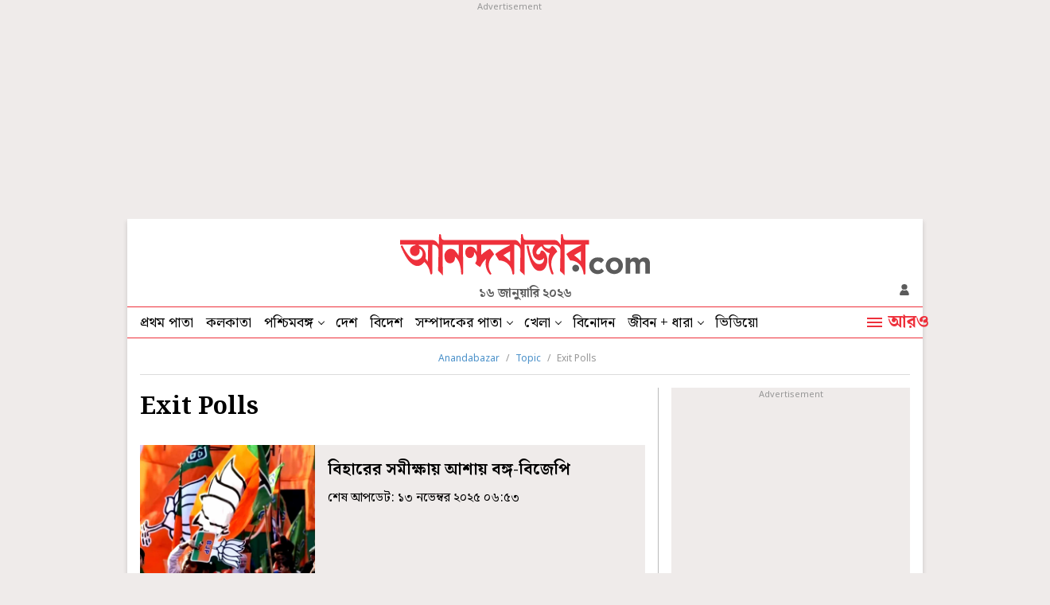

--- FILE ---
content_type: text/html; charset=UTF-8
request_url: https://www.anandabazar.com/topic/exit-polls
body_size: 20355
content:
<!DOCTYPE html>
<html lang="bn">
<head>
    
    <!-- Google Tag Manager -->
<script>
    (function (w, d, s, l, i) {
        w[l] = w[l] || [];
        w[l].push({
            'gtm.start': new Date().getTime(),
            event: 'gtm.js'
        });
        var f = d.getElementsByTagName(s)[0],
            j = d.createElement(s),
            dl = l != 'dataLayer' ? '&l=' + l : '';
        j.async = true;
        j.src =
            '//www.googletagmanager.com/gtm.js?id=' + i + dl;
        f.parentNode.insertBefore(j, f);
    })(window, document, 'script', 'dataLayer', 'GTM-54CQG4');
    
    var THIS_PAGE_NAME = 'section';

    //GA User Activity
    var THIS_SECTION_NAME = "topic";
    var PAGE_PLATFORM = 'desktop';
    var IS_SPONSORED = '0';

</script>

<!-- Google Tag Manager -->
<script>(function(w,d,s,l,i){w[l]=w[l]||[];w[l].push({'gtm.start':
new Date().getTime(),event:'gtm.js'});var f=d.getElementsByTagName(s)[0],
j=d.createElement(s),dl=l!='dataLayer'?'&l='+l:'';j.async=true;j.src=
'https://www.googletagmanager.com/gtm.js?id='+i+dl;f.parentNode.insertBefore(j,f);
})(window,document,'script','dataLayer','GTM-MQNCSCBX');</script>
<!-- End Google Tag Manager -->


<meta charset="utf-8">
<meta name="viewport" content="width=device-width, initial-scale=1">
<meta name="viewport" content="width=device-width, initial-scale=1, shrink-to-fit=no">
<meta http-equiv="X-UA-Compatible" content="IE=edge">
<meta name='dailymotion-domain-verification' content='dmlpyzgknd14cg4le' />
<title>Exit Polls News in Bengali, Videos and Photos about Exit Polls - Anandabazar</title>
<meta name="title" content="Exit Polls News in Bengali, Videos and Photos about Exit Polls - Anandabazar">
<meta name="description" content="Get latest updates on Exit Polls. Read Exit Polls latest news in Bengali, see exclusive videos and pictures of Exit Polls only on Anandabazar.com" />
<meta name="keywords" content="" />
<meta name="application-name" content="anandabazar.com" />
<meta name="copyright" content="©️ 2026 ABP Pvt. Ltd. All rights reserved." />

<meta property="og:url" content="https://www.anandabazar.com/topic/exit-polls" />
<meta property="og:title" content="Exit Polls News in Bengali, Videos and Photos about Exit Polls - Anandabazar" />
<meta property="og:type" content="article" />
<meta property="og:description" content="Get latest updates on Exit Polls. Read Exit Polls latest news in Bengali, see exclusive videos and pictures of Exit Polls only on Anandabazar.com" />
<meta property="og:image" content="https://assets.telegraphindia.com/abp/2025/Mar/1741173894_anandabazar_dot_com_og.jpg" />
<meta property="og:sitename" content="anandabazar.com" />
<meta property="fb:app_id" content="1411482809159229">

<meta name="twitter:card" content="summary_large_image" />
<meta name="twitter:url" content="https://www.anandabazar.com/topic/exit-polls" />
<meta name="twitter:site" content="anandabazar" />
<meta name="twitter:domain" content="//anandabazar.com" />
<meta name="twitter:creator" content="anandabazar" />
<meta name="twitter:title" content="Exit Polls News in Bengali, Videos and Photos about Exit Polls - Anandabazar" />
<meta name="twitter:description" content="Get latest updates on Exit Polls. Read Exit Polls latest news in Bengali, see exclusive videos and pictures of Exit Polls only on Anandabazar.com" />

<meta name="robots" content="index, follow">

<meta name="google-site-verification" content="y_VJ3R9h1oX4nFAWYYIvpVcof-3YFXKB7FkYeBOIcAU" />
<meta name="referrer" content="strict-origin-when-cross-origin">
<meta name="msvalidate.01" content="16C1B4A8FD9A29E3D5AFC3EF251C77A8" />
<meta name="google" content="notranslate"/>
<link rel="icon" href="/assets/images/favicon.png">
<link rel="manifest" href="/manifest.json">

<link rel="canonical" href="https://www.anandabazar.com/topic/exit-polls" />


<script type="application/ld+json">
    {
                    "@context": "http://schema.org",
                    "@type": "Organization",
                    "url": "https://www.anandabazar.com/",
                    "name": "Anandabazar",
                    "sameAs": ["https://www.facebook.com/AnandabazarSocial", "https://twitter.com/MyAnandaBazar"]
                }
</script>

    <script>window.dataLayer.push({'pageType' : 'sectionpage'})</script>

<link rel="preconnect" href="https://fonts.googleapis.com"></link>
<link rel="preconnect" href="https://fonts.gstatic.com" crossorigin>
<link rel="preconnect" href="https://assets.anandabazar.com">      
<link rel="preconnect" href="//www.google-analytics.com">
<link rel="preconnect" href="//www.googletagservices.com">
<link rel="preconnect" href="//partner.googleadservices.com">
<link rel="preconnect" href="//tpc.googlesyndication.com">
<link rel="preconnect" href="//pagead2.googlesyndication.com">
<link rel="preconnect" href="//www.googletagmanager.com">
<link rel="preconnect" href="//connect.facebook.net">
<link rel="preconnect" href="//securepubads.g.doubleclick.net">
<link rel="preconnect" href="//ads.pubmatic.com">
<link rel="preconnect" href="//vidstat.taboola.com">

<link rel="dns-prefetch" href="https://fonts.googleapis.com"></link>
<link rel="dns-prefetch" href="https://fonts.gstatic.com" crossorigin>
<link rel="dns-prefetch" href="https://www.anandabazar.com">
<link rel="dns-prefetch" href="https://assets.anandabazar.com">
<link rel="dns-prefetch" href="//www.google-analytics.com">
<link rel="dns-prefetch" href="//www.googletagservices.com">
<link rel="dns-prefetch" href="//partner.googleadservices.com">
<link rel="dns-prefetch" href="//tpc.googlesyndication.com">
<link rel="dns-prefetch" href="//pagead2.googlesyndication.com">
<link rel="dns-prefetch" href="//www.googletagmanager.com">
<link rel="dns-prefetch" href="//connect.facebook.net">
<link rel="dns-prefetch" href="//securepubads.g.doubleclick.net">
<link rel="dns-prefetch" href="//ads.pubmatic.com">
<link rel="dns-prefetch" href="//vidstat.taboola.com">

<!-- Font load-->
<link href="https://fonts.googleapis.com/css2?family=Noto+Sans:wght@300;400;700&family=Noto+Serif+Bengali:wght@400;700&display=swap" rel="preload"></link>
<link href="https://fonts.googleapis.com/css2?family=Noto+Sans:wght@300;400;700&family=Noto+Serif+Bengali:wght@400;700&display=swap" rel="stylesheet" media="print" onload="this.onload=null;this.media='all'"></link>


    <script type="application/ld+json">{
            "@context": "http://schema.org",
            "@type": "BreadcrumbList",
            "itemListElement": [
                {
                    "@type": "ListItem",
                    "position": 1,
                    "item": {
                        "@id": "/",
                        "name": "Anandabazar"
                    }
                },{
                                "@type": "ListItem",
                                "position": 2,
                                "item": {
                                    "@id": "https://www.anandabazar.com/topic",
                                    "name": "Topic"
                                }
                            },{
                                "@type": "ListItem",
                                "position": 3,
                                "item": {
                                    "@id": "https://www.anandabazar.com/topic/exit-polls",
                                    "name": "Exit Polls"
                                }
                            }
            ]
        }</script>


    

    <script type="application/ld+json">{
    "@context": "https://schema.org",
    "@type": "ItemList",
    "name": "Exit Polls News in Bengali, Videos and Photos about Exit Polls - Anandabazar",
    "description": "Get latest updates on Exit Polls. Read Exit Polls latest news in Bengali, see exclusive videos and pictures of Exit Polls only on Anandabazar.com",
    "url": "https://www.anandabazar.com/topic/exit-polls",
    "itemListElement":[{
            "@type": "ListItem",
            "position": "1",
            "url": "https://www.anandabazar.com/west-bengal/bjp-leadership-is-optimistic-about-good-results-in-west-bengal-too-after-the-given-exit-poll-result-in-bihar-prnt/cid/1647144"
        },{
            "@type": "ListItem",
            "position": "2",
            "url": "https://www.anandabazar.com/elections/lok-sabha-election-2024/prashant-kishors-first-reaction-after-exit-polls-prediction-dgtl/cid/1521177"
        },{
            "@type": "ListItem",
            "position": "3",
            "url": "https://www.anandabazar.com/elections/lok-sabha-election-2024/bjp-led-nda-ahead-in-exit-poll-prediction-of-india-on-june-1-dgtl/cid/1521065"
        },{
            "@type": "ListItem",
            "position": "4",
            "url": "https://www.anandabazar.com/elections/lok-sabha-election-2024/congress-says-india-bloc-parties-decide-to-participate-in-exit-poll-prediction-of-india-on-june-1-dgtl/cid/1521036"
        },{
            "@type": "ListItem",
            "position": "5",
            "url": "https://www.anandabazar.com/elections/lok-sabha-election-2024/speculation-sparks-on-results-of-lok-sabha-election-2024-nda-or-india-alliance-dgtl/cid/1520849"
        },{
            "@type": "ListItem",
            "position": "6",
            "url": "https://www.anandabazar.com/india/exit-polls-of-assembly-elections-2023-in-five-states-results-shows-tough-fight-between-congress-and-bjp-dgtl/cid/1478259"
        },{
            "@type": "ListItem",
            "position": "7",
            "url": "https://www.anandabazar.com/india/karnataka-assembly-election-2023-exit-polls-predict-congress-may-defeat-bjp-dgtl/cid/1429003"
        },{
            "@type": "ListItem",
            "position": "8",
            "url": "https://www.anandabazar.com/india/gujarat-assembly-election-2022-all-exit-polls-predict-bjp-will-sweep-congress-may-distant-second-dgtl/cid/1389568"
        },{
            "@type": "ListItem",
            "position": "9",
            "url": "https://www.anandabazar.com/elections/west-bengal-assembly-election/west-bengal-exit-poll-result-2021-tmc-may-win-this-election-with-a-tough-fight-with-bjp-maximum-exit-poll-shows-dgtl/cid/1278553"
        },{
            "@type": "ListItem",
            "position": "10",
            "url": "https://www.anandabazar.com/elections/west-bengal-assembly-election/west-bengal-exit-poll-result-2021-tmc-and-bjp-both-negates-all-exit-polls-and-claims-to-win-this-election-dgtl/cid/1278551"
        },{
            "@type": "ListItem",
            "position": "11",
            "url": "https://www.anandabazar.com/india/exit-poll-dmk-may-sweep-in-tamilnadu-and-bjp-may-get-dew-seats-dgtl/cid/1278549"
        },{
            "@type": "ListItem",
            "position": "12",
            "url": "https://www.anandabazar.com/editorial/essays/exit-polls-do-not-follow-formulae-of-statistics/cid/1273235"
        },{
            "@type": "ListItem",
            "position": "13",
            "url": "https://www.anandabazar.com/india/exit-poll-shows-ldf-would-retain-the-power-in-kerala-nda-in-assam/cid/1262026"
        },{
            "@type": "ListItem",
            "position": "14",
            "url": "https://www.anandabazar.com/india/delhi-assembly-election-exit-polls-show-arvind-kejriwal-and-aap-set-to-return-in-power-dgtl-1.1106409"
        },{
            "@type": "ListItem",
            "position": "15",
            "url": "https://www.anandabazar.com/india/jharkhand-exit-polls-predicts-bjp-to-lose-congress-jmm-rjd-alliance-dgtl-1.1085258"
        },{
            "@type": "ListItem",
            "position": "16",
            "url": "https://www.anandabazar.com/india/lok-sabha-election-2019-opposition-alliance-showing-promptness-by-denying-the-exit-polls-1.995385"
        },{
            "@type": "ListItem",
            "position": "17",
            "url": "https://www.anandabazar.com/business/after-exit-poll-the-value-of-money-also-was-rising-as-well-as-stock-market-1.995315"
        },{
            "@type": "ListItem",
            "position": "18",
            "url": "https://www.anandabazar.com/india/assembly-elections-2018-bjp-may-not-have-much-to-cheer-as-congress-says-exit-polls-1.910781"
        },{
            "@type": "ListItem",
            "position": "19",
            "url": "https://www.anandabazar.com/india/assembly-elections-2018-exit-polls-results-shows-worrying-outcome-for-the-bjp-dgtl-1.910668"
        },{
            "@type": "ListItem",
            "position": "20",
            "url": "https://www.anandabazar.com/india/karnataka-election-2018-exit-polls-predict-hung-assembly-tight-race-between-bjp-and-congress-1.796614"
        }]
}</script>
<!-- Google tag (gtag.js) -->
<script async src="https://www.googletagmanager.com/gtag/js?id=G-LQS1821GTK"></script>
<script>
  window.dataLayer = window.dataLayer || [];
  function gtag(){dataLayer.push(arguments);}
  gtag('js', new Date());

  gtag('config', 'G-LQS1821GTK', {
      send_page_view: false
  });
</script>



    
    <script type="text/javascript">
var notifyId,PWT={},googletag=googletag||{};googletag.cmd=googletag.cmd||[],PWT.jsLoaded=function(){!function(){var t=document.createElement("script"),e="https:"==document.location.protocol;t.src=(e?"https:":"http:")+"//www.googletagservices.com/tag/js/gpt.js";var o=document.getElementsByTagName("script")[0];o.parentNode.insertBefore(t,o)}()},function(){var t=window.location.href,e="";if(t.indexOf("pwtv=")>0){var o=/pwtv=(.*?)(&|$)/g.exec(t);o.length>=2&&o[1].length>0&&(e="/"+o[1])}var a=document.createElement("script");a.async=!0,a.type="text/javascript",a.src="//ads.pubmatic.com/AdServer/js/pwt/159328/2295"+e+"/pwt.js";var c=document.getElementsByTagName("script")[0];c.parentNode.insertBefore(a,c)}();</script>
<script>
window.googletag = window.googletag || {cmd: []};
googletag.cmd.push(function() {
googletag.defineSlot('/1088475/ABP_Desk_Ros_Header_728x90', [[970, 250], [970, 90], [728, 90]], 'div-gpt-ad-1485949847741-0').addService(googletag.pubads());
googletag.defineSlot('/1088475/ABP_RHS_160x600', [[120, 600], [160, 600]], 'div-gpt-ad-1660036788089-0').addService(googletag.pubads());   
googletag.defineSlot('/1088475/ABP_LHS_160x600', [[160, 600], [120, 600]], 'div-gpt-ad-1660036842904-0').addService(googletag.pubads());
googletag.defineSlot('/1088475/ABP_Desk_Ros_RHS_1_300x250', [[300, 250], [200, 200], [250, 250]], 'div-gpt-ad-1485949847741-1').addService(googletag.pubads());
googletag.defineSlot('/1088475/ABP_Desk_Ros_RHS_2_300x250', [[300, 250], [200, 200], [250, 250], [300, 600]], 'div-gpt-ad-1485949847741-2').addService(googletag.pubads());
googletag.defineSlot('/1088475/ABP_Desk_Ros_Middle_1_728x90', [[728, 90], [300, 250], [970, 90], [970, 250]], 'div-gpt-ad-1534749756711-0').addService(googletag.pubads());
googletag.defineSlot('/1088475/ABP_Desk_Ros_Middle_2_728x90', [[970, 250], [728, 90], [300, 250], [970, 90]], 'div-gpt-ad-1485949847741-4').addService(googletag.pubads());
googletag.defineSlot('/1088475/ABP_1x1', [[1, 1], [1000, 500]], 'desktop-intromercial-1x1-1').addService(googletag.pubads());
googletag.defineOutOfPageSlot('/1088475/ABP_1x1_2', 'desktop-intromercial-1x1-2').addService(googletag.pubads());
googletag.defineOutOfPageSlot('/1088475/ABP_1x1_3', 'desktop-intromercial-1x1-3').addService(googletag.pubads());
googletag.defineOutOfPageSlot('/1088475/ABP_1x1_Extra', 'desktop-intromercial-1x1-4').addService(googletag.pubads());




        
        
        
                
        
               
        
        
        
        
        
        googletag.pubads().addEventListener('slotRenderEnded', function(event) {
                    if (event.slot.getSlotElementId() == 'div-gpt-ad-1652435351139-0') {
                        console.log('Is empty?Native1:', event.isEmpty);
                        var containsAd = !event.isEmpty;
                            if(containsAd){
                                $('#hide-section-atf-3-on-ad-load').hide();
                            }else{
                                $('#native-article-one').hide();
                            }
                        }
                    });
        
        
        
            googletag.pubads().set("page_url", "https://www.anandabazar.com/topic/exit-polls");

            
                
                                            	googletag.pubads().setTargeting("url", "https://www.anandabazar.com/topic/exit-polls");
                        	                
            
                
                                                                                googletag.pubads().setTargeting("ABP_Listing", "exit-polls");
                                                                        
            
                                    googletag.pubads().setTargeting("ABP_Listing_1", "Listing");
                
            
            
            
        
                    googletag.enableServices();
});
</script>
        
    
            
    
            <script type="text/javascript">
  window._taboola = window._taboola || [];
  _taboola.push({category:'auto'});
  !function (e, f, u, i) {
    if (!document.getElementById(i)){
      e.async = 1;
      e.src = u;
      e.id = i;
      f.parentNode.insertBefore(e, f);
    }
  }(document.createElement('script'),
  document.getElementsByTagName('script')[0],
  '//cdn.taboola.com/libtrc/anandabazarcom/loader.js',
  'tb_loader_script');
  if(window.performance && typeof window.performance.mark == 'function')
    {window.performance.mark('tbl_ic');}
</script>
    

    
    <link rel="stylesheet" href="/assets-revamp/css/header.css?v=3.6" />

    
    <link rel="stylesheet" href="/common/user-login-revamp/assets/css/loginregister.css?v=0.0.9" />

    
        <link rel="stylesheet" href="/assets-revamp/css/topic-details.css?v=1.2" />

    
    <!-- Include Common head code File -->

<!-- Start : Common head code -->

<!-- Start : iZooto Setup -->
<script> window._izq = window._izq || []; window._izq.push(["init" ]); </script>
<script src="https://cdn.izooto.com/scripts/dc9dc5cec74e75f31aba076015fdf6659cbc7a87.js"></script>
<!-- End : iZooto Setup -->

<!-- End : Common head code -->

<!-- Begin Comscore Tag -->
<script>
	/*get evelok cookie*/
	function getComscoreCookie(name) {
	    const value = `; ${document.cookie}`;
	    const parts = value.split(`; ${name}=`);
	    if (parts.length === 2) return parts.pop().split(';').shift();
	}
	let cs_fpit_data = '*null';
	if(getComscoreCookie('ev_ss')){
        cs_fpit_data = 'li';
    }

    let cs_fpid = '*null';
	if(getComscoreCookie('ev_ss_uuid')){
        cs_fpid = getComscoreCookie('ev_ss_uuid');
        window.dataLayer.push({'user_id': cs_fpid,'login_status': 'loggedIn' });
    }

	var _comscore = _comscore || [];
	_comscore.push({
		c1: "2", c2: "17824659",
		cs_fpid: cs_fpid, cs_fpit: cs_fpit_data, cs_fpdm: "*null", cs_fpdt: "*null",
		options: {
			enableFirstPartyCookie: true,
			bypassUserConsentRequirementFor1PCookie: true
		}
	});
	(function() {
		var s = document.createElement("script"), el = document.getElementsByTagName("script")[0]; s.async = true;
		s.src = "https://sb.scorecardresearch.com/cs/17824659/beacon.js";
		el.parentNode.insertBefore(s, el);
	})();
</script>
<!-- End Comscore Tag -->



    
    <script type="application/ld+json">
		[
	        	        		            {
		        	"@context": "https://schema.org",
		        	"@type": "SiteNavigationElement",
			        "position": "1",
			        "name": "প্রথম পাতা",
			        "url": "https://www.anandabazar.com"
		        }
		        ,		    	        		            {
		        	"@context": "https://schema.org",
		        	"@type": "SiteNavigationElement",
			        "position": "2",
			        "name": "কলকাতা",
			        "url": "https://www.anandabazar.com/west-bengal/kolkata"
		        }
		        ,		    	        		            {
		        	"@context": "https://schema.org",
		        	"@type": "SiteNavigationElement",
			        "position": "3",
			        "name": "পশ্চিমবঙ্গ",
			        "url": "https://www.anandabazar.com/west-bengal"
		        }
		        ,		    	        		            {
		        	"@context": "https://schema.org",
		        	"@type": "SiteNavigationElement",
			        "position": "4",
			        "name": "দেশ",
			        "url": "https://www.anandabazar.com/india"
		        }
		        ,		    	        		            {
		        	"@context": "https://schema.org",
		        	"@type": "SiteNavigationElement",
			        "position": "5",
			        "name": "বিদেশ",
			        "url": "https://www.anandabazar.com/world"
		        }
		        ,		    	        		            {
		        	"@context": "https://schema.org",
		        	"@type": "SiteNavigationElement",
			        "position": "6",
			        "name": "সম্পাদকের পাতা",
			        "url": "https://www.anandabazar.com/editorial"
		        }
		        ,		    	        		            {
		        	"@context": "https://schema.org",
		        	"@type": "SiteNavigationElement",
			        "position": "7",
			        "name": "খেলা",
			        "url": "https://www.anandabazar.com/sports"
		        }
		        ,		    	        		            {
		        	"@context": "https://schema.org",
		        	"@type": "SiteNavigationElement",
			        "position": "8",
			        "name": "বিনোদন",
			        "url": "https://www.anandabazar.com/entertainment"
		        }
		        ,		    	        		            {
		        	"@context": "https://schema.org",
		        	"@type": "SiteNavigationElement",
			        "position": "9",
			        "name": "জীবন + ধারা",
			        "url": "https://www.anandabazar.com/lifestyle"
		        }
		        ,		    	        		            {
		        	"@context": "https://schema.org",
		        	"@type": "SiteNavigationElement",
			        "position": "10",
			        "name": "ভিডিয়ো",
			        "url": "https://www.anandabazar.com/video"
		        }
		        		    		] 
    </script>

                    <script>var w=window;if(w.performance||w.mozPerformance||w.msPerformance||w.webkitPerformance){var d=document;AKSB=w.AKSB||{},AKSB.q=AKSB.q||[],AKSB.mark=AKSB.mark||function(e,_){AKSB.q.push(["mark",e,_||(new Date).getTime()])},AKSB.measure=AKSB.measure||function(e,_,t){AKSB.q.push(["measure",e,_,t||(new Date).getTime()])},AKSB.done=AKSB.done||function(e){AKSB.q.push(["done",e])},AKSB.mark("firstbyte",(new Date).getTime()),AKSB.prof={custid:"626260",ustr:"",originlat:"0",clientrtt:"9",ghostip:"23.33.84.198",ipv6:false,pct:"10",clientip:"3.148.226.101",requestid:"c41cf392",region:"47394",protocol:"h2",blver:14,akM:"dscj",akN:"ae",akTT:"O",akTX:"1",akTI:"c41cf392",ai:"406382",ra:"true",pmgn:"",pmgi:"",pmp:"",qc:""},function(e){var _=d.createElement("script");_.async="async",_.src=e;var t=d.getElementsByTagName("script"),t=t[t.length-1];t.parentNode.insertBefore(_,t)}(("https:"===d.location.protocol?"https:":"http:")+"//ds-aksb-a.akamaihd.net/aksb.min.js")}</script>
                    </head>
    <body>
        <div id="fb-root"></div>
        <noscript>
            <iframe src="//www.googletagmanager.com/ns.html?id=GTM-54CQG4" height="0" width="0" style="display:none;visibility:hidden"></iframe>
        </noscript>
        <!-- Google Tag Manager (noscript) -->
            <noscript><iframe src="https://www.googletagmanager.com/ns.html?id=GTM-MQNCSCBX"
            height="0" width="0" style="display:none;visibility:hidden"></iframe></noscript>
        <!-- End Google Tag Manager (noscript) -->

                                    <div class="adbox ad250 adoverfhidden postaticadbox">
                    <div class="stickad">
                        <span>Advertisement</span>
                        <div>
                            <!-- /1088475/ABP_Header_728x90 -->
<div id='div-gpt-ad-1485949847741-0'>
  <script>
    googletag.cmd.push(function() { googletag.display('div-gpt-ad-1485949847741-0'); });
  </script>
</div>
                        </div>
                    </div>
                </div>
                    
        <div class="outercontainer">

            <div class="left-skinner">
                <div>
                                                                        <!-- /1088475/ABP_LHS_160x600 -->
<div id='div-gpt-ad-1660036842904-0' style='min-width: 120px; min-height: 600px;'>
  <script>
    googletag.cmd.push(function() { googletag.display('div-gpt-ad-1660036842904-0'); });
  </script>
</div>
                                                            </div>
            </div>

            <div class="container">

                
                <style type="text/css">
    header .abplogo img {
    width: 314px;
}
</style>
<header id="scrltop">
    <a data-widget="topic-brand-logo" href="/" class="abplogo" onclick="handleEventClick('brandLogo');">
         <img src="/assets-revamp-v1/images/abplogo.svg" alt="">
    </a>
    <div class="updatetime">১৬ জানুয়ারি ২০২৬</div>
    <div class="login-search">
        

       <a href="javascript:void(0)" class="loginicon" id="LRicUser" onclick="LRopenModal();handleEventClick('loginSignupIcon');" style="display:none;" referrerpolicy="strict-origin-when-cross-origin">
           <img src="/assets-revamp/images/login.svg" alt="">
       </a>

       <a href="javascript:void(0)" class="loginicon" id="LRicUserAccount" onclick="LRopenModal();handleEventClick('loginSignupIcon');" style="display:none;" referrerpolicy="strict-origin-when-cross-origin">
           <img src="/assets-revamp/images/logged-in.svg" alt="">
       </a>

    </div>
</header>



                
                <style type="text/css">
        .main-nav li a.select {
            border-bottom: 2px solid #EE303B;
            padding-bottom: 2px;
        }
        .main-nav li a.select:hover {
            padding-bottom: 4px;
        }

        .lstooltip{background-color: #FFD343;padding-top:20px;width:234px;height: 120px;position: absolute;top:38px;left:0;font-size: 18px;line-height:22px;color: #000;box-sizing: border-box; display: none;}
        .lstooltip a{display: block !important;padding:0 16px 16px !important;white-space: inherit !important}
        .lstooltip a:hover{background: none !important;}
        .lstooltip strong{display: block;font-size: 16px;text-decoration: underline;padding-top:8px;font-weight: normal;}
        .lstooltip::before{width: 0px; height: 0px; border-left:12px solid transparent; border-right:12px solid transparent;content: '';border-bottom:12px solid #FFD343;position: absolute;top:-9px;left:26px}
        .lstooltip .lstclosebtn{position: absolute;top:10px;right:16px;cursor: pointer;z-index: 9;width:9px;height: 9px;display: flex;}
    </style>
    <nav class="dfjcsb  navcontainer">
        <ul class="main-nav">
            
                
                                    <li>
                                                    <a data-widget="topic-navbar" href="/" target="_self" class="" onclick="handleEventClick('topNavBar');">
                                প্রথম পাতা
                            </a>
                            
                                            </li>
                            
                
                                    <li>
                                                    <a data-widget="topic-navbar" href="/west-bengal/kolkata" target="_self" class="" onclick="handleEventClick('topNavBar');">
                                কলকাতা
                            </a>
                            
                                            </li>
                            
                
                                    <li class="ddnav">
                                                    <a data-widget="topic-navbar" href="/west-bengal" target="_self" onclick="handleEventClick('topNavBar');">
                                পশ্চিমবঙ্গ
                            </a>
                                                <div class="dropdown-menu">
                                                                                                <a data-widget="topic-navbar" href="/west-bengal/north-bengal" target="_self" onclick="handleEventClick('topNavBar');">
                                        উত্তরবঙ্গ
                                    </a>
                                                                    <a data-widget="topic-navbar" href="/west-bengal/bardhaman" target="_self" onclick="handleEventClick('topNavBar');">
                                        বর্ধমান
                                    </a>
                                                                    <a data-widget="topic-navbar" href="/west-bengal/midnapore" target="_self" onclick="handleEventClick('topNavBar');">
                                        পূর্ব ও পশ্চিম মেদিনীপুর
                                    </a>
                                                                    <a data-widget="topic-navbar" href="/west-bengal/howrah-hooghly" target="_self" onclick="handleEventClick('topNavBar');">
                                        হাওড়া ও হুগলি
                                    </a>
                                                                    <a data-widget="topic-navbar" href="/west-bengal/purulia-birbhum-bankura" target="_self" onclick="handleEventClick('topNavBar');">
                                        পুরুলিয়া বীরভূম বাঁকুড়া
                                    </a>
                                                                    <a data-widget="topic-navbar" href="/west-bengal/24-parganas" target="_self" onclick="handleEventClick('topNavBar');">
                                        উত্তর ও দক্ষিণ ২৪ পরগনা
                                    </a>
                                                                    <a data-widget="topic-navbar" href="/west-bengal/nadia-murshidabad" target="_self" onclick="handleEventClick('topNavBar');">
                                        নদিয়া মুর্শিদাবাদ
                                    </a>
                                                                                    </div>
                    </li>
                            
                
                                    <li>
                                                    <a data-widget="topic-navbar" href="/india" target="_self" class="" onclick="handleEventClick('topNavBar');">
                                দেশ
                            </a>
                            
                                            </li>
                            
                
                                    <li>
                                                    <a data-widget="topic-navbar" href="/world" target="_self" class="" onclick="handleEventClick('topNavBar');">
                                বিদেশ
                            </a>
                            
                                            </li>
                            
                
                                    <li class="ddnav">
                                                    <a data-widget="topic-navbar" href="/editorial" target="_self" onclick="handleEventClick('topNavBar');">
                                সম্পাদকের পাতা
                            </a>
                                                <div class="dropdown-menu">
                                                                                                <a data-widget="topic-navbar" href="/editorial/our-opinion" target="_self" onclick="handleEventClick('topNavBar');">
                                        আমাদের মত
                                    </a>
                                                                    <a data-widget="topic-navbar" href="/editorial/essays" target="_self" onclick="handleEventClick('topNavBar');">
                                        নিবন্ধ
                                    </a>
                                                                    <a data-widget="topic-navbar" href="/editorial/letters-to-the-editor" target="_self" onclick="handleEventClick('topNavBar');">
                                        সম্পাদক সমীপেষু
                                    </a>
                                                                    <a data-widget="topic-navbar" href="/culture/book-reviews" target="_self" onclick="handleEventClick('topNavBar');">
                                        বইপত্র
                                    </a>
                                                                                    </div>
                    </li>
                            
                
                                    <li class="ddnav">
                                                    <a data-widget="topic-navbar" href="/sports" target="_self" onclick="handleEventClick('topNavBar');">
                                খেলা
                            </a>
                                                <div class="dropdown-menu">
                                                                                                <a data-widget="topic-navbar" href="/sports/cricket" target="_self" onclick="handleEventClick('topNavBar');">
                                        ক্রিকেট
                                    </a>
                                                                    <a data-widget="topic-navbar" href="/sports/football" target="_self" onclick="handleEventClick('topNavBar');">
                                        ফুটবল
                                    </a>
                                                                                    </div>
                    </li>
                            
                
                                    <li>
                                                    <a data-widget="topic-navbar" href="/entertainment" target="_self" class="" onclick="handleEventClick('topNavBar');">
                                বিনোদন
                            </a>
                            
                                            </li>
                            
                
                                    <li class="ddnav">
                                                    <a data-widget="topic-navbar" href="/lifestyle" target="_self" onclick="handleEventClick('topNavBar');">
                                জীবন + ধারা
                            </a>
                                                <div class="dropdown-menu">
                                                                                                <a data-widget="topic-navbar" href="/lifestyle/beauty-and-fashion" target="_self" onclick="handleEventClick('topNavBar');">
                                        সাজকথা
                                    </a>
                                                                    <a data-widget="topic-navbar" href="/lifestyle/relationship" target="_self" onclick="handleEventClick('topNavBar');">
                                        সম্পর্ক
                                    </a>
                                                                    <a data-widget="topic-navbar" href="/travel" target="_self" onclick="handleEventClick('topNavBar');">
                                        বেড়ানো
                                    </a>
                                                                    <a data-widget="topic-navbar" href="/lifestyle/home-decor" target="_self" onclick="handleEventClick('topNavBar');">
                                        অন্দরকথা
                                    </a>
                                                                    <a data-widget="topic-navbar" href="/health-and-wellness" target="_self" onclick="handleEventClick('topNavBar');">
                                        স্বাস্থ্যই সম্পদ
                                    </a>
                                                                    <a data-widget="topic-navbar" href="/recipes" target="_self" onclick="handleEventClick('topNavBar');">
                                        রান্নাবান্না
                                    </a>
                                                                                    </div>
                    </li>
                            
                
                                    <li>
                                                    <a data-widget="topic-navbar" href="/video" target="_self" class="" onclick="handleEventClick('topNavBar');">
                                ভিডিয়ো
                            </a>
                            
                                            </li>
                                    </ul>
        <a data-widget="topic-navbar" href="javascript:void(0)" class="navmorelink">
            <div class="hburgerntxt"><i class="humbarger"></i><span class="hbtext">আরও</span></div>
            <i class="hbclosebtn" style="display: none;">
                <svg id="close_button" data-name="close button" xmlns="http://www.w3.org/2000/svg" width="14" height="14" viewBox="0 0 14 14"><path id="Icon_material-close" data-name="Icon material-close" d="M21.5,8.91,20.09,7.5,14.5,13.09,8.91,7.5,7.5,8.91l5.59,5.59L7.5,20.09,8.91,21.5l5.59-5.59,5.59,5.59,1.41-1.41L15.91,14.5Z" transform="translate(-7.5 -7.5)" fill="#5b5b5b"></path></svg>
            </i>
        </a>

        
        <style>
    .expended-hemburger .searchbox{height:67px}
</style>
<div class="expended-hemburger">

    <div class="searchbox">
        
      <div class="gcse-search"></div>
    </div>

    <div class="df mt-32">
                                    <ul class="expendednev">
                                                                                        <li>
                                                                    <a data-widget="topic-side-nav" href="/" target="_self">
                                        প্রথম পাতা
                                    </a>
                                                            </li>
                                                                                                <li>
                                                                    <a data-widget="topic-side-nav" href="/news-in-brief" target="_self">
                                        সংক্ষেপে
                                    </a>
                                                            </li>
                                                                                                <li>
                                                                    <a data-widget="topic-side-nav" href="/video" target="_self">
                                        ভিডিয়ো
                                    </a>
                                                            </li>
                                                                                                <li>
                                                                    <a data-widget="topic-side-nav" href="https://epaper.anandabazar.com/" target="_self">
                                        ই-পেপার
                                    </a>
                                                            </li>
                                                                                                <li>
                                                                    <a data-widget="topic-side-nav" href="/tech" target="_self">
                                        প্রযুক্তি
                                    </a>
                                                            </li>
                                                                                                <li>
                                                                    <a data-widget="topic-side-nav" href="/west-bengal/kolkata" target="_self">
                                        কলকাতা
                                    </a>
                                                            </li>
                                                                                                <li>
                                                                    <a data-widget="topic-side-nav" href="/west-bengal" target="_self">
                                        পশ্চিমবঙ্গ
                                    </a>
                                
                                <div class="expsubnav">
                                                                                                                                                                        <a data-widget="topic-side-nav" href="/west-bengal/north-bengal" target="_self">
                                                    উত্তরবঙ্গ
                                                </a>
                                                                                                                                                                                <a data-widget="topic-side-nav" href="/west-bengal/bardhaman" target="_self">
                                                    বর্ধমান
                                                </a>
                                                                                                                                                                                <a data-widget="topic-side-nav" href="/west-bengal/midnapore" target="_self">
                                                    পূর্ব ও পশ্চিম মেদিনীপুর
                                                </a>
                                                                                                                                                                                <a data-widget="topic-side-nav" href="/west-bengal/howrah-hooghly" target="_self">
                                                    হাওড়া ও হুগলি
                                                </a>
                                                                                                                                                                                <a data-widget="topic-side-nav" href="/west-bengal/purulia-birbhum-bankura" target="_self">
                                                    পুরুলিয়া বীরভূম বাঁকুড়া
                                                </a>
                                                                                                                                                                                <a data-widget="topic-side-nav" href="/west-bengal/24-parganas" target="_self">
                                                    উত্তর ও দক্ষিণ ২৪ পরগনা
                                                </a>
                                                                                                                                                                                <a data-widget="topic-side-nav" href="/west-bengal/nadia-murshidabad" target="_self">
                                                    নদিয়া মুর্শিদাবাদ
                                                </a>
                                                                                                                                                        </div>
                            </li>
                                                                            </ul>
                            <ul class="expendednev">
                                                                                        <li>
                                                                    <a data-widget="topic-side-nav" href="/topic/lok-sabha-election-2024" target="_self">
                                        দিল্লিবাড়ির লড়াই
                                    </a>
                                                            </li>
                                                                                                <li>
                                                                    <a data-widget="topic-side-nav" href="/india" target="_self">
                                        দেশ
                                    </a>
                                                            </li>
                                                                                                <li>
                                                                    <a data-widget="topic-side-nav" href="/sports" target="_self">
                                        খেলা
                                    </a>
                                
                                <div class="expsubnav">
                                                                                                                                                                        <a data-widget="topic-side-nav" href="/sports/cricket" target="_self">
                                                    ক্রিকেট
                                                </a>
                                                                                                                                                                                <a data-widget="topic-side-nav" href="/sports/football" target="_self">
                                                    ফুটবল
                                                </a>
                                                                                                                                                        </div>
                            </li>
                                                                                                <li>
                                                                    <a data-widget="topic-side-nav" href="/world" target="_self">
                                        বিদেশ
                                    </a>
                                                            </li>
                                                                                                <li>
                                                                    <a data-widget="topic-side-nav" href="/editorial" target="_self">
                                        সম্পাদকের পাতা
                                    </a>
                                
                                <div class="expsubnav">
                                                                                                                                                                        <a data-widget="topic-side-nav" href="/editorial/our-opinion" target="_self">
                                                    আমাদের মত
                                                </a>
                                                                                                                                                                                <a data-widget="topic-side-nav" href="/editorial/essays" target="_self">
                                                    নিবন্ধ
                                                </a>
                                                                                                                                                                                <a data-widget="topic-side-nav" href="/editorial/letters-to-the-editor" target="_self">
                                                    সম্পাদক সমীপেষু
                                                </a>
                                                                                                                                                                                <a data-widget="topic-side-nav" href="/culture/book-reviews" target="_self">
                                                    বইপত্র
                                                </a>
                                                                                                                                                        </div>
                            </li>
                                                                                                <li>
                                                                    <a data-widget="topic-side-nav" href="/entertainment" target="_self">
                                        বিনোদন
                                    </a>
                                                            </li>
                                                                            </ul>
                            <ul class="expendednev">
                                                                                        <li>
                                                                    <a data-widget="topic-side-nav" href="/lifestyle" target="_self">
                                        জীবন+ধারা
                                    </a>
                                
                                <div class="expsubnav">
                                                                                                                                                                        <a data-widget="topic-side-nav" href="/lifestyle/beauty-and-fashion" target="_self">
                                                    সাজকথা
                                                </a>
                                                                                                                                                                                <a data-widget="topic-side-nav" href="/lifestyle/relationship" target="_self">
                                                    সম্পর্ক
                                                </a>
                                                                                                                                                                                <a data-widget="topic-side-nav" href="/travel" target="_self">
                                                    বেড়ানো
                                                </a>
                                                                                                                                                                                <a data-widget="topic-side-nav" href="/lifestyle/home-decor" target="_self">
                                                    অন্দরকথা
                                                </a>
                                                                                                                                                                                <a data-widget="topic-side-nav" href="/health-and-wellness" target="_self">
                                                    স্বাস্থ্যই সম্পদ
                                                </a>
                                                                                                                                                                                <a data-widget="topic-side-nav" href="/recipes" target="_self">
                                                    রান্নাবান্না
                                                </a>
                                                                                                                                                        </div>
                            </li>
                                                                                                <li>
                                                                    <a data-widget="topic-side-nav" href="/horoscope" target="_self">
                                        জীবনরেখা
                                    </a>
                                
                                <div class="expsubnav">
                                                                                                                                                                        <a data-widget="topic-side-nav" href="/horoscope" target="_self">
                                                    রাশিফল
                                                </a>
                                                                                                                                                                                <a data-widget="topic-side-nav" href="/horoscope/page-1" target="_self">
                                                    জ্যোতিষকথা
                                                </a>
                                                                                                                                                        </div>
                            </li>
                                                                                                <li>
                                                                    <a data-widget="topic-side-nav" href="/photogallery" target="_self">
                                        ফোটো
                                    </a>
                                                            </li>
                                                                                                <li>
                                                                    <a data-widget="topic-side-nav" href="/web-stories" target="_self">
                                        ওয়েব স্টোরিজ
                                    </a>
                                                            </li>
                                                                                                <li>
                                                                    <a data-widget="topic-side-nav" href="/kolkata-weather-today" target="_self">
                                        আজকের আবহাওয়া
                                    </a>
                                                            </li>
                                                                            </ul>
                            <ul class="expendednev">
                                                                                        <li>
                                                                    <a data-widget="topic-side-nav" href="/business" target="_self">
                                        ব্যবসা
                                    </a>
                                
                                <div class="expsubnav">
                                                                                                                                                                        <a data-widget="topic-side-nav" href="/personal-finance" target="_self">
                                                    আপনার টাকা
                                                </a>
                                                                                                                                                                                <a data-widget="topic-side-nav" href="/business/today-gold-price-in-kolkata" target="_self">
                                                    সোনার দাম
                                                </a>
                                                                                                                                                                                <a data-widget="topic-side-nav" href="/business/today-silver-price-in-kolkata" target="_self">
                                                    রুপোর দাম
                                                </a>
                                                                                                                                                                                <a data-widget="topic-side-nav" href="/business/today-fuel-price-in-kolkata" target="_self">
                                                    জ্বালানির দাম
                                                </a>
                                                                                                                                                        </div>
                            </li>
                                                                                                <li>
                                                                    <a data-widget="topic-side-nav" href="/science" target="_self">
                                        বিজ্ঞান
                                    </a>
                                                            </li>
                                                                                                <li>
                                                                    <a data-widget="topic-side-nav" href="/others" target="_self">
                                        অন্যান্য
                                    </a>
                                
                                <div class="expsubnav">
                                                                                                                                                                        <a data-widget="topic-side-nav" href="/rabibashoriyo" target="_self">
                                                    রবিবাসরীয়
                                                </a>
                                                                                                                                                                                <a data-widget="topic-side-nav" href="/patrika" target="_self">
                                                    পত্রিকা
                                                </a>
                                                                                                                                                                                <a data-widget="topic-side-nav" href="/education-career" target="_self">
                                                    শিক্ষা
                                                </a>
                                                                                                                                                                                <a data-widget="topic-side-nav" href="/employment" target="_self">
                                                    চাকরি
                                                </a>
                                                                                                                                                                                <a data-widget="topic-side-nav" href="/viral" target="_self">
                                                    ভাইরাল
                                                </a>
                                                                                                                                                                                <a data-widget="topic-side-nav" href="/inspirational-stories" target="_self">
                                                    অ-সাধারণ
                                                </a>
                                                                                                                                                                                <a data-widget="topic-side-nav" href="/events/shobdo-jobdo" target="_self">
                                                    শব্দ-জব্দ ২০২৪
                                                </a>
                                                                                                                                                        </div>
                            </li>
                                                                            </ul>
                            <ul class="expendednev">
                                                                                        <li>
                                                                    <a data-widget="topic-side-nav" href="https://www.abpweddings.com/marketing-register-free-1?utm_source=Anandabazardigital&utm_medium=website+msite&utm_campaign=patropatritab&utm_term=bengali&img=bengali_marketing-register-free-1-2.jpg" target="_blank">
                                        পাত্রপাত্রী
                                    </a>
                                                            </li>
                                                                                                <li>
                                                                    <a data-widget="topic-side-nav" href="/ananda-utsav" target="_self">
                                        আনন্দ উৎসব
                                    </a>
                                                            </li>
                                                                                                <li>
                                                                    <a data-widget="topic-side-nav" href="/events/bochorer-best-2024" target="_self">
                                        বছরের বেস্ট ২০২৪
                                    </a>
                                                            </li>
                                                                                                <li>
                                                                    <a data-widget="topic-side-nav" href="/weddings" target="_self">
                                        সাত পাকে বাঁধা
                                    </a>
                                                            </li>
                                                                            </ul>
                        </div>
    <ul class="hbsharebox">
        <li>
            <a href="https://www.facebook.com/AnandabazarSocial" data-widget="topic-share-fb-icon" target="_blank" aria-label="Facebook">
                <strong>
                    <svg xmlns="http://www.w3.org/2000/svg" width="5.891" height="11" viewBox="0 0 5.891 11"><path id="Icon_awesome-facebook-f" data-name="Icon awesome-facebook-f" d="M7.115,6.188,7.42,4.2H5.51V2.9A1,1,0,0,1,6.633,1.829H7.5V.134A10.59,10.59,0,0,0,5.959,0a2.43,2.43,0,0,0-2.6,2.68V4.2H1.609V6.188H3.358V11H5.51V6.188Z" transform="translate(-1.609)"></path></svg>
                </strong> Facebook
            </a>
        </li>
        <li>
            <a href="https://www.youtube.com/channel/UCESY9RzEDPsb9lRLMxAirwQ" data-widget="topic-share-youtube-icon" target="_blank" aria-label="Youtube">
                <strong>
                    <svg xmlns="http://www.w3.org/2000/svg" width="10.665" height="8" viewBox="0 0 10.665 8"><path id="Icon_ionic-logo-youtube" data-name="Icon ionic-logo-youtube" d="M10.595,6.267A1.619,1.619,0,0,0,9.053,4.575C7.9,4.521,6.722,4.5,5.52,4.5H5.145c-1.2,0-2.379.021-3.533.075a1.623,1.623,0,0,0-1.539,1.7C.021,7.012,0,7.754,0,8.5s.021,1.483.071,2.227a1.625,1.625,0,0,0,1.539,1.7c1.212.056,2.456.081,3.721.079s2.506-.021,3.721-.079a1.625,1.625,0,0,0,1.542-1.7c.05-.744.073-1.485.071-2.229S10.645,7.01,10.595,6.267ZM4.312,10.539V6.446L7.333,8.491Z" transform="translate(0 -4.5)"></path></svg>
                </strong> Youtube
            </a>
        </li>
        <li>
            <a href="https://www.instagram.com/anandabazarsocial/" data-widget="topic-share-instagram-icon" target="_blank" aria-label="Instagram">
                <strong>
                    <svg xmlns="http://www.w3.org/2000/svg" width="9.167" height="9.167" viewBox="0 0 9.167 9.167"><g id="Icon_feather-instagram" data-name="Icon feather-instagram" transform="translate(0.417 0.417)"><path id="Path_361" data-name="Path 361" d="M2.917.833H7.083A2.083,2.083,0,0,1,9.167,2.917V7.083A2.083,2.083,0,0,1,7.083,9.167H2.917A2.083,2.083,0,0,1,.833,7.083V2.917A2.083,2.083,0,0,1,2.917.833Z" transform="translate(-0.833 -0.833)" fill="none" stroke="#000" stroke-linecap="round" stroke-linejoin="round" stroke-width="0.833"></path><path id="Path_362" data-name="Path 362" d="M6.667,4.738a1.667,1.667,0,1,1-1.4-1.4A1.667,1.667,0,0,1,6.667,4.738Z" transform="translate(-0.833 -0.833)" fill="none" stroke="#000" stroke-linecap="round" stroke-linejoin="round" stroke-width="0.833"></path><path id="Path_363" data-name="Path 363" d="M7.292,2.708h0" transform="translate(-0.833 -0.833)" fill="none" stroke="#000" stroke-linecap="round" stroke-linejoin="round" stroke-width="0.833"></path></g></svg>
                </strong> Instagram
            </a>
        </li>
        <li>
            <a href="https://twitter.com/MyAnandaBazar" data-widget="topic-share-twitter-icon" target="_blank" aria-label="Twitter">
                <strong>
                    <svg xmlns="http://www.w3.org/2000/svg" width="9.616" height="9" viewBox="0 0 9.616 9"><g id="layer1" transform="translate(-281.5 -167.31)"><path id="path1009" d="M281.523,167.31l3.713,4.964L281.5,176.31h.841l3.271-3.534,2.643,3.534h2.861l-3.921-5.243,3.477-3.757h-.841l-3.012,3.254-2.434-3.254Zm1.236.619h1.315l5.8,7.761h-1.315Z"></path></g></svg>
                </strong> Twitter
            </a>
        </li>
        <li>
            <a href="https://www.anandabazar.com/newsletters/" data-widget="topic-share-mail-icon" target="_blank" aria-label="Newsletter">
                <strong>
                    <svg xmlns="http://www.w3.org/2000/svg" width="9.994" height="7.995" viewBox="0 0 9.994 7.995"><path id="Icon_material-email" data-name="Icon material-email" d="M11.995,6H4A1,1,0,0,0,3,7l0,6a1,1,0,0,0,1,1h8a1,1,0,0,0,1-1V7A1,1,0,0,0,11.995,6Zm0,2L8,10.5,4,8V7L8,9.5l4-2.5Z" transform="translate(-3 -6)"></path></svg>
                </strong> Newsletter
            </a>
        </li>
    </ul>
</div>
    </nav>

               
                <div id="breaking-live-news"></div>

                    
    
    <div class="breadcrumbox">
    <ul class="breadcrumbs">
        <li><a href="https://www.anandabazar.com/">Anandabazar</a></li>
        
        
                            
                    	            <li>
    	                <a href="https://www.anandabazar.com/topic">
    	                    Topic
    	                </a>
    	            </li>
                                
            
            
        
                            
                                	<li>Exit Polls</li>
            	                
            
            
            </ul>
</div>



    <section class="sectioncontainer mt-16">

    	<section class="section02 mt-16">

    		<div class="df mt-16">

    			<div class="seclistingouter">

        			<h1 class="subtitle">Exit Polls</h1>

			       	<ul class="seclisting02 mt-24">  

			           				                			                <li>
		                        <a href="/west-bengal/bjp-leadership-is-optimistic-about-good-results-in-west-bengal-too-after-the-given-exit-poll-result-in-bihar-prnt/cid/1647144">
		                            <figure>
		                                <img src="/massets-revamp-v1/images/placeholder-desktop.png" data-src="https://assets.telegraphindia.com/abp/2025/Oct/1759498988_bjp.jpg" alt="BJP leadership is optimistic about good results in West Bengal too after the given exit poll result in Bihar" class="lazy" />
		                                		                            </figure>
		                            <div class="contentbox">
			                            <h2 class="betellips betvl-3">বিহারের সমীক্ষায় আশায় বঙ্গ-বিজেপি</h2>
			                            <span>শেষ আপডেট: ১৩ নভেম্বর ২০২৫ ০৬:৫৩</span>
			                        </div>
		                        </a>
			                </li>
			            			                			                <li>
		                        <a href="/elections/lok-sabha-election-2024/prashant-kishors-first-reaction-after-exit-polls-prediction-dgtl/cid/1521177">
		                            <figure>
		                                <img src="/massets-revamp-v1/images/placeholder-desktop.png" data-src="https://assets.telegraphindia.com/abp/2024/Jun/1717316940_prashant-kishore.jpg" alt="Prashant Kishor’s first reaction after exit polls prediction dgtl" class="lazy" />
		                                		                            </figure>
		                            <div class="contentbox">
			                            <h2 class="betellips betvl-3">নির্বাচন নিয়ে স্বঘোষিত ভোটপণ্ডিতদের বিশ্লেষণ অর্থহীন? বুথফেরত সমীক্ষা বেরোনোর পর মন্তব্য পিকের</h2>
			                            <span>শেষ আপডেট: ০২ জুন ২০২৪ ১৭:৩২</span>
			                        </div>
		                        </a>
			                </li>
			            			                			                <li>
		                        <a href="/elections/lok-sabha-election-2024/bjp-led-nda-ahead-in-exit-poll-prediction-of-india-on-june-1-dgtl/cid/1521065">
		                            <figure>
		                                <img src="/massets-revamp-v1/images/placeholder-desktop.png" data-src="https://assets.telegraphindia.com/abp/2024/Jun/1717260385_india-exit-poll.jpg" alt="BJP led NDA ahead in Exit Poll Prediction of India on June 1 dgtl" class="lazy" />
		                                		                            </figure>
		                            <div class="contentbox">
			                            <h2 class="betellips betvl-3">বুথফেরত সমীক্ষাতে তৃতীয় বার মোদী সরকার, সংশয় ‘৪০০ পার’ স্লোগানের প্রত্যাশা পূরণে</h2>
			                            <span>শেষ আপডেট: ০১ জুন ২০২৪ ২১:৪২</span>
			                        </div>
		                        </a>
			                </li>
			            			                			                <li>
		                        <a href="/elections/lok-sabha-election-2024/congress-says-india-bloc-parties-decide-to-participate-in-exit-poll-prediction-of-india-on-june-1-dgtl/cid/1521036">
		                            <figure>
		                                <img src="/massets-revamp-v1/images/placeholder-desktop.png" data-src="https://assets.telegraphindia.com/abp/2024/Jun/1717245567_india.jpg" alt="Congress says, INDIA bloc parties decide to participate in Exit Poll Prediction of India on June 1 dgtl" class="lazy" />
		                                		                            </figure>
		                            <div class="contentbox">
			                            <h2 class="betellips betvl-3">‘ইন্ডিয়া’র বৈঠকের পরেই বুথফেরত সমীক্ষায় ‘হ্যাঁ’ কংগ্রেসের! খড়্গে বললেন, ‘অন্তত ২৯৫ কেন্দ্রে জিতব’</h2>
			                            <span>শেষ আপডেট: ০১ জুন ২০২৪ ১৮:১৪</span>
			                        </div>
		                        </a>
			                </li>
			            			                			                <li>
		                        <a href="/elections/lok-sabha-election-2024/speculation-sparks-on-results-of-lok-sabha-election-2024-nda-or-india-alliance-dgtl/cid/1520849">
		                            <figure>
		                                <img src="/massets-revamp-v1/images/placeholder-desktop.png" data-src="https://assets.telegraphindia.com/abp/2024/Jun/1717183877_exit-poll.jpg" alt="Speculation sparks on results of Lok Sabha Election 2024, NDA or INDIA alliance dgtl" class="lazy" />
		                                		                            </figure>
		                            <div class="contentbox">
			                            <h2 class="betellips betvl-3">আবার এনডিএ? না কি এ  বার ‘ইন্ডিয়া’? ভোট শেষের পরে পূর্বাভাস মিলতে পারে শনিবার সন্ধ্যায়</h2>
			                            <span>শেষ আপডেট: ০১ জুন ২০২৪ ০৭:০৬</span>
			                        </div>
		                        </a>
			                </li>
			            			        </ul>
			    </div>

		        <aside class="sectionright">
		        				        					            <div class="adbox ad600 stckytop43">
				                <div class="stickad">
				                    <span>Advertisement</span>
				                    <div><!-- /1088475/ABP_RHS_300x250 -->
<div id='div-gpt-ad-1485949847741-1'>
  <script>
    googletag.cmd.push(function() { googletag.display('div-gpt-ad-1485949847741-1'); });
  </script>
</div></div>
				                </div>
				            </div>
				        				    		        </aside>

	        </div>

	    </section>

	    						    <div class="adouterbox mt-24">
			        <div class="adbox ad250">
			            <div class="stickad">
			                <span>Advertisement</span>
			                <div><!-- /1088475/ABP_Middle_728x90 -->
<div id='div-gpt-ad-1534749756711-0'>
  <script>
    googletag.cmd.push(function() { googletag.display('div-gpt-ad-1534749756711-0'); });
  </script>
</div></div>
			            </div>
			        </div>
			    </div>
					
	    <section class="section02 mt-24 pt-24 df">

	        <div class="seclistingouter">

		       	<ul class="seclisting02">  

		           			                		                <li>
	                        <a href="/india/exit-polls-of-assembly-elections-2023-in-five-states-results-shows-tough-fight-between-congress-and-bjp-dgtl/cid/1478259">
	                            <figure>
	                                <img src="/massets-revamp-v1/images/placeholder-desktop.png" data-src="https://assets.telegraphindia.com/abp/2023/Nov/1701362194_main.jpg" alt="Exit polls of Assembly elections 2023 in five states results shows tough fight between Congress and BJP dgtl" class="lazy" />
	                                	                            </figure>
	                            <div class="contentbox">
		                            <h2 class="betellips betvl-3">পাঁচ রাজ্যের বুথফেরত সমীক্ষায় চাপের মুখে মোদী! যে তিনটি কারণে নিশ্চিন্ত হতে পারেন দিদি</h2>
		                            <span>শেষ আপডেট: ৩০ নভেম্বর ২০২৩ ২২:০৩</span>
		                        </div>
	                        </a>
		                </li>
		            		                		                <li>
	                        <a href="/india/karnataka-assembly-election-2023-exit-polls-predict-congress-may-defeat-bjp-dgtl/cid/1429003">
	                            <figure>
	                                <img src="/massets-revamp-v1/images/placeholder-desktop.png" data-src="https://assets.telegraphindia.com/abp/2023/May/1683558924_karnataka.jpg" alt="Karnataka Assembly Election 2023 exit Polls predict Congress may defeat BJP" class="lazy" />
	                                	                            </figure>
	                            <div class="contentbox">
		                            <h2 class="betellips betvl-3">অধিকাং‌শ বুথ ফেরত সমীক্ষাতেই কর্নাটক ত্রিশঙ্কু! তবে বিজেপির তুলনায় এগিয়ে রয়েছে কংগ্রেস</h2>
		                            <span>শেষ আপডেট: ১০ মে ২০২৩ ১৯:৩৮</span>
		                        </div>
	                        </a>
		                </li>
		            		                		                <li>
	                        <a href="/india/gujarat-assembly-election-2022-all-exit-polls-predict-bjp-will-sweep-congress-may-distant-second-dgtl/cid/1389568">
	                            <figure>
	                                <img src="/massets-revamp-v1/images/placeholder-desktop.png" data-src="https://assets.telegraphindia.com/abp/2022/Dec/1670254184_gujarat-cover.jpg" alt="Gujarat Assembly Election 2022: all exit Polls predict, BJP will sweep, Congress may distant second dgtl" class="lazy" />
	                                	                            </figure>
	                            <div class="contentbox">
		                            <h2 class="betellips betvl-3">বুথ ফেরত সমীক্ষায় বিজেপির রেকর্ড জয়ের ইঙ্গিত মোদী-শাহের গুজরাতে, দ্বিতীয় কংগ্রেসই</h2>
		                            <span>শেষ আপডেট: ০৫ ডিসেম্বর ২০২২ ২০:৫১</span>
		                        </div>
	                        </a>
		                </li>
		            		                		                <li>
	                        <a href="/elections/west-bengal-assembly-election/west-bengal-exit-poll-result-2021-tmc-may-win-this-election-with-a-tough-fight-with-bjp-maximum-exit-poll-shows-dgtl/cid/1278553">
	                            <figure>
	                                <img src="/massets-revamp-v1/images/placeholder-desktop.png" data-src="https://assets.telegraphindia.com/abp/2021/Apr/1619757842_wb.jpg" alt="West Bengal Exit Poll Result 2021: TMC may win this election with a tough fight with BJP, Maximum exit poll shows dgtl" class="lazy" />
	                                	                            </figure>
	                            <div class="contentbox">
		                            <h2 class="betellips betvl-3">বাংলা নিয়ে স্পষ্ট  দিশা নেই বুথফেরত সমীক্ষায়,  বাকিটা প্রত্যাশিত</h2>
		                            <span>শেষ আপডেট: ২৯ এপ্রিল ২০২১ ২২:২৩</span>
		                        </div>
	                        </a>
		                </li>
		            		                		                <li>
	                        <a href="/elections/west-bengal-assembly-election/west-bengal-exit-poll-result-2021-tmc-and-bjp-both-negates-all-exit-polls-and-claims-to-win-this-election-dgtl/cid/1278551">
	                            <figure>
	                                <img src="/massets-revamp-v1/images/placeholder-desktop.png" data-src="https://assets.telegraphindia.com/abp/2021/Apr/1619713400_hadda-haddi.jpg" alt="West Bengal Exit Poll Result 2021: TMC and BJP both negates all exit polls and claims to win this election dgtl" class="lazy" />
	                                	                            </figure>
	                            <div class="contentbox">
		                            <h2 class="betellips betvl-3">‘হাড্ডাহাড্ডি’ লড়াইয়ের তত্ত্ব উড়িয়ে সরকার গড়ার দাবি তৃণমূল-বিজেপি দু’পক্ষের</h2>
		                            <span>শেষ আপডেট: ২৯ এপ্রিল ২০২১ ২১:৫৬</span>
		                        </div>
	                        </a>
		                </li>
		            		                		                <li>
	                        <a href="/india/exit-poll-dmk-may-sweep-in-tamilnadu-and-bjp-may-get-dew-seats-dgtl/cid/1278549">
	                            <figure>
	                                <img src="/massets-revamp-v1/images/placeholder-desktop.png" data-src="https://assets.telegraphindia.com/abp/2021/Apr/1619711654_tamilnadu.jpg" alt="Exit poll: DMK may sweep in Tamilnadu and BJP may get dew seats dgtl " class="lazy" />
	                                	                            </figure>
	                            <div class="contentbox">
		                            <h2 class="betellips betvl-3">পালাবদল হতে পারে তামিলনাড়ুতে, স্ট্যালিনের উত্থানের ইঙ্গিত</h2>
		                            <span>শেষ আপডেট: ২৯ এপ্রিল ২০২১ ২১:২৮</span>
		                        </div>
	                        </a>
		                </li>
		            		                		                <li>
	                        <a href="/editorial/essays/exit-polls-do-not-follow-formulae-of-statistics/cid/1273235">
	                            <figure>
	                                <img src="/massets-revamp-v1/images/placeholder-desktop.png" data-src="https://assets.telegraphindia.com/abp/2021/Mar/1616972377_stat.jpg" alt="Exit polls do not follow formulae of statistics " class="lazy" />
	                                	                            </figure>
	                            <div class="contentbox">
		                            <h2 class="betellips betvl-3">রাশিবিজ্ঞানের যথাযথ তত্ত্ব মেনে এগোয় না জনমত সমীক্ষা</h2>
		                            <span>শেষ আপডেট: ২৯ মার্চ ২০২১ ০৪:৩১</span>
		                        </div>
	                        </a>
		                </li>
		            		                		                <li>
	                        <a href="/india/exit-poll-shows-ldf-would-retain-the-power-in-kerala-nda-in-assam/cid/1262026">
	                            <figure>
	                                <img src="/massets-revamp-v1/images/placeholder-desktop.png" data-src="https://assets.telegraphindia.com/abp/2021/1/7/1610141890_5ff8d0c2d52a8_cpm.jpg" alt="Exit poll shows LDF would retain the power in Kerala, NDA in Assam" class="lazy" />
	                                	                            </figure>
	                            <div class="contentbox">
		                            <h2 class="betellips betvl-3">কেরলে ফিরছে বাম,  বদল তামিলনাড়ুতে,  অসমে এনডিএ-ই</h2>
		                            <span>শেষ আপডেট: ১৯ জানুয়ারি ২০২১ ০৩:৫৯</span>
		                        </div>
	                        </a>
		                </li>
		            		                		                <li>
	                        <a href="/india/delhi-assembly-election-exit-polls-show-arvind-kejriwal-and-aap-set-to-return-in-power-dgtl-1.1106409">
	                            <figure>
	                                <img src="/massets-revamp-v1/images/placeholder-desktop.png" data-src="https://assets.telegraphindia.com/abp/2020/2/8/1606453707_5fc089cba3745_arvind-kejriwal.jpg" alt="Delhi Assembly Election: Exit polls show Arvind Kejriwal and AAP set to return in power dgtl" class="lazy" />
	                                	                            </figure>
	                            <div class="contentbox">
		                            <h2 class="betellips betvl-3">কেজরীবালই ফিরছেন দিল্লিতে, ইঙ্গিত বুথ-ফেরত সমীক্ষায়</h2>
		                            <span>শেষ আপডেট: ০৮ ফেব্রুয়ারি ২০২০ ১৮:৫২</span>
		                        </div>
	                        </a>
		                </li>
		            		                		                <li>
	                        <a href="/india/jharkhand-exit-polls-predicts-bjp-to-lose-congress-jmm-rjd-alliance-dgtl-1.1085258">
	                            <figure>
	                                <img src="/massets-revamp-v1/images/placeholder-desktop.png" data-src="https://assets.telegraphindia.com/abp/2019/12/20/1606520317_5fc18dfd9225d_congress-election-rally.jpg" alt="Jharkhand Exit Polls predicts BJP to lose Congress-JMM-RJD alliance dgtl" class="lazy" />
	                                	                            </figure>
	                            <div class="contentbox">
		                            <h2 class="betellips betvl-3">বিজেপিকে হারিয়ে ঝাড়খণ্ডে জোট সরকার, দাবি সমীক্ষায়</h2>
		                            <span>শেষ আপডেট: ২০ ডিসেম্বর ২০১৯ ২২:২৫</span>
		                        </div>
	                        </a>
		                </li>
		            		                		                <li>
	                        <a href="/india/lok-sabha-election-2019-opposition-alliance-showing-promptness-by-denying-the-exit-polls-1.995385">
	                            <figure>
	                                <img src="/massets-revamp-v1/images/placeholder-desktop.png" data-src="https://assets.telegraphindia.com/abp/2019/5/21/1606333207_5fbeb317afe0b_mamata-and-naidu.jpg" alt="Lok Sabha Election 2019: Opposition alliance showing promptness by denying the exit polls" class="lazy" />
	                                	                            </figure>
	                            <div class="contentbox">
		                            <h2 class="betellips betvl-3">বুথ ফেরত সমীক্ষা উড়িয়ে তৎপর নায়ডুরা</h2>
		                            <span>শেষ আপডেট: ২১ মে ২০১৯ ০৩:৫৪</span>
		                        </div>
	                        </a>
		                </li>
		            		                		                <li>
	                        <a href="/business/after-exit-poll-the-value-of-money-also-was-rising-as-well-as-stock-market-1.995315">
	                            <figure>
	                                <img src="/massets-revamp-v1/images/placeholder-desktop.png" data-src="https://assets.telegraphindia.com/abp/2019/5/21/1606444374_5fc06556d2311_rupee.jpg" alt="After exit poll the value of money also was rising as well as stock market" class="lazy" />
	                                	                            </figure>
	                            <div class="contentbox">
		                            <h2 class="betellips betvl-3">বিদেশি বিনিয়োগে পায়ে গতি টাকারও</h2>
		                            <span>শেষ আপডেট: ২১ মে ২০১৯ ০২:১৩</span>
		                        </div>
	                        </a>
		                </li>
		            		                		                <li>
	                        <a href="/india/assembly-elections-2018-bjp-may-not-have-much-to-cheer-as-congress-says-exit-polls-1.910781">
	                            <figure>
	                                <img src="/massets-revamp-v1/images/placeholder-desktop.png" data-src="https://assets.telegraphindia.com/abp/2018/12/8/1606399519_5fbfb61f48ebe_election.jpg" alt="Assembly Elections 2018: BJP may not have much to cheer as congress, says Exit polls" class="lazy" />
	                                	                            </figure>
	                            <div class="contentbox">
		                            <h2 class="betellips betvl-3">সমীক্ষায় ইঙ্গিত, টক্করে এগিয়ে রাহুল</h2>
		                            <span>শেষ আপডেট: ০৮ ডিসেম্বর ২০১৮ ০২:২১</span>
		                        </div>
	                        </a>
		                </li>
		            		                		                <li>
	                        <a href="/india/assembly-elections-2018-exit-polls-results-shows-worrying-outcome-for-the-bjp-dgtl-1.910668">
	                            <figure>
	                                <img src="/massets-revamp-v1/images/placeholder-desktop.png" data-src="https://assets.telegraphindia.com/abp/2018/12/7/1606612597_5fc2f675eef89_narendra-modi-rahul-gandhi.jpg" alt="Assembly Elections 2018: Exit polls results shows worrying outcome for the BJP dgtl" class="lazy" />
	                                	                            </figure>
	                            <div class="contentbox">
		                            <h2 class="betellips betvl-3">কঠিন লড়াইয়ের সামনে বিজেপি, টক্করে এগিয়ে রাহুল</h2>
		                            <span>শেষ আপডেট: ০৭ ডিসেম্বর ২০১৮ ২১:০৩</span>
		                        </div>
	                        </a>
		                </li>
		            		                		                <li>
	                        <a href="/india/karnataka-election-2018-exit-polls-predict-hung-assembly-tight-race-between-bjp-and-congress-1.796614">
	                            <figure>
	                                <img src="/massets-revamp-v1/images/placeholder-desktop.png" data-src="https://assets.telegraphindia.com/abp/2018/5/13/1606294643_5fbe1c7398a86_yedurappa-modi-rahul-and-siddaramaiah.jpg" alt="Karnataka Election 2018: Exit polls predict hung assembly, tight race between BJP and Congress" class="lazy" />
	                                	                            </figure>
	                            <div class="contentbox">
		                            <h2 class="betellips betvl-3">কর্নাটকে ত্রিশঙ্কুর ইঙ্গিত, সমীক্ষার ফল ফল দেখে উদ্বিগ্ন কংগ্রেস-বিজেপি</h2>
		                            <span>শেষ আপডেট: ১৩ মে ২০১৮ ০৪:২৩</span>
		                        </div>
	                        </a>
		                </li>
		            		        </ul>
		    </div>

	        <aside class="sectionright">
	        			        				            <div class="adbox ad280 stckytop43">
			                <div class="stickad">
			                    <span>Advertisement</span>
			                    <div><!-- /1088475/ABP_RHS_1_300x250 -->
<div id='div-gpt-ad-1485949847741-2'>
  <script>
    googletag.cmd.push(function() { googletag.display('div-gpt-ad-1485949847741-2'); });
  </script>
</div></div>
			                </div>
			            </div>
			        			    	        </aside>
	    </section>

	    
    	<div class="pagination">
    
    
            
                            
        
                            <a class="act" href="/topic/exit-polls/page-1">
                    1
                </a>
            
        
                    
        
        
        
            <a href="/topic/exit-polls/page-2">
                2            </a>

            
    
</div>
   </section>

   		    <div class="adouterbox mt-24">
	        <div class="adbox ad250">
	            <div class="stickad">
	                <span>Advertisement</span>
	                <div><!-- /1088475/ABP_Middle_1_728x90 -->
<div id='div-gpt-ad-1485949847741-4'>
  <script>
    googletag.cmd.push(function() { googletag.display('div-gpt-ad-1485949847741-4'); });
  </script>
</div></div>
	            </div>
	        </div>
	    </div>
	 
    
            <div class="tboola-widget mt-32 tac">
            <div id="taboola-below-category-thumbnails"></div>
<script type="text/javascript">
  window._taboola = window._taboola || [];
  _taboola.push({
    mode: 'alternating-thumbnails-a',
    container: 'taboola-below-category-thumbnails',
    placement: 'Below Category Thumbnails',
    target_type: 'mix'
  });
</script> 
        </div>
    
            <!-- /1088475/ABP_1x1 -->
<div id='desktop-intromercial-1x1-1'>
  <script>
    googletag.cmd.push(function() { googletag.display('desktop-intromercial-1x1-1'); });
  </script>
</div>

<!-- /1088475/ABP_1x1_2 -->
<div id='desktop-intromercial-1x1-2'>
  <script>
    googletag.cmd.push(function() { googletag.display('desktop-intromercial-1x1-2'); });
  </script>
</div>

<!-- /1088475/ABP_1x1_3 -->
<div id='desktop-intromercial-1x1-3'>
  <script>
    googletag.cmd.push(function() { googletag.display('desktop-intromercial-1x1-3'); });
  </script>
</div>

<!-- /1088475/ABP_1x1_Extra -->
<div id='desktop-intromercial-1x1-4'>
  <script>
    googletag.cmd.push(function() { googletag.display('desktop-intromercial-1x1-4'); });
  </script>
</div>

<!-- Taboola Footer Code -->
<script type="text/javascript">
  window._taboola = window._taboola || [];
  _taboola.push({flush: true});
</script>
<!-- Affinity HVR Invocation Code //-->
<script type="text/javascript">
(function(){var o='script',s=top.document,a=s.createElement(o),m=s.getElementsByTagName(o)[0],d=new Date(),timestamp=""+d.getDate()+d.getMonth()+d.getHours();a.async=1;a.src='https://cdn4-hbs.affinitymatrix.com/hvrcnf/anandabazar.com/'+ timestamp + '/index?t='+timestamp;m.parentNode.insertBefore(a,m)})();
</script>
 
    

                
                <footer class="mt-32">
    <div class="followus">
        <h2>Follow us on</h2>
        
        <a href="https://www.facebook.com/AnandabazarSocial" data-widget="topic-share-fb-icon" target="_blank">
    <svg xmlns="http://www.w3.org/2000/svg" width="10.76" height="20" viewBox="0 0 10.76 20"><path id="fb" d="M13.257,10.74V6.921h3.081V5a5.026,5.026,0,0,1,1.349-3.54A4.293,4.293,0,0,1,20.957,0h3.06V3.82h-3.06a.674.674,0,0,0-.539.33,1.34,1.34,0,0,0-.24.81V6.92h3.839v3.819h-3.84V20h-3.84V10.74Z" transform="translate(-13.257)" fill="#5b5b5b"></path></svg>
</a>
<a href="https://twitter.com/MyAnandaBazar" data-widget="topic-share-twitter-icon" target="_blank">
    <svg xmlns="http://www.w3.org/2000/svg" width="20" height="18.719" viewBox="0 0 20 18.719"><g id="layer1" transform="translate(-281.5 -167.31)"><path id="path1009" d="M281.549,167.31l7.722,10.325-7.771,8.394h1.749l6.8-7.349,5.5,7.349H301.5l-8.156-10.906,7.233-7.814h-1.749l-6.265,6.769L287.5,167.31Zm2.572,1.288h2.734l12.073,16.143h-2.734Z" fill="#5b5b5b"></path></g></svg>
</a>
<a href="https://www.instagram.com/anandabazarsocial/" data-widget="topic-share-instagram-icon" target="_blank">
    <img src="/assets-revamp/images/instagram-icon.svg" alt="">
</a>
<a href="https://news.google.com/publications/CAAiEEwP52OUN8DwgD3S3nrj-5gqFAgKIhBMD-djlDfA8IA90t564_uY" data-widget="topic-share-googlenews-icon" target="_blank">
    <img src="/assets-revamp/images/googlenews-icon.png" alt="" width="20px" height="16px">
</a>
    </div>
    <ul class="footerlinks">
                                                        <li>
                        <h2>News</h2>
                                                    <a href="/west-bengal/kolkata" data-widget="topic-footer" title="" target="_self">
                                Kolkata
                            </a>
                                                    <a href="/west-bengal" data-widget="topic-footer" title="" target="_self">
                                West Bengal
                            </a>
                                                    <a href="/india" data-widget="topic-footer" title="" target="_self">
                                India
                            </a>
                                                    <a href="/world" data-widget="topic-footer" title="" target="_self">
                                World
                            </a>
                                                    <a href="/sports" data-widget="topic-footer" title="" target="_self">
                                Sports
                            </a>
                                                    <a href="/entertainment" data-widget="topic-footer" title="" target="_self">
                                Entertainment
                            </a>
                                                    <a href="/business" data-widget="topic-footer" title="" target="_self">
                                Business
                            </a>
                                                    <a href="/science" data-widget="topic-footer" title="" target="_self">
                                Science
                            </a>
                                            </li>
                                
                                                <li>
                        <h2>Opinion</h2>
                                                    <a href="/editorial" data-widget="topic-footer" title="" target="_self">
                                Editorial
                            </a>
                                                    <a href="/editorial/letters-to-the-editor" data-widget="topic-footer" title="" target="_self">
                                Letters to the Editor
                            </a>
                                            </li>
                                
                                                <li>
                        <h2>Living</h2>
                                                    <a href="/lifestyle" data-widget="topic-footer" title="" target="_self">
                                Lifestyle
                            </a>
                                                    <a href="/travel" data-widget="topic-footer" title="" target="_self">
                                Travel
                            </a>
                                                    <a href="/recipes" data-widget="topic-footer" title="" target="_self">
                                Recipes
                            </a>
                                                    <a href="/culture/book-reviews" data-widget="topic-footer" title="" target="_self">
                                Book Review
                            </a>
                                                    <a href="/horoscope" data-widget="topic-footer" title="" target="_self">
                                Horoscope
                            </a>
                                            </li>
                                
                                                <li>
                        <h2>More</h2>
                                                    <a href="/ananda-utsav" data-widget="topic-footer" title="" target="_self">
                                Ananda Utsav
                            </a>
                                                    <a href="/photogallery" data-widget="topic-footer" title="" target="_self">
                                Photo
                            </a>
                                                    <a href="/video" data-widget="topic-footer" title="" target="_self">
                                Video
                            </a>
                                                    <a href="/rabibashoriyo" data-widget="topic-footer" title="" target="_self">
                                Robibashoriyo
                            </a>
                                                    <a href="/patrika" data-widget="topic-footer" title="" target="_self">
                                Patrika
                            </a>
                                            </li>
                                
                                                <li>
                        <h2>Company</h2>
                                                    <a href="/termsofuse" data-widget="topic-footer" title="" target="_self">
                                Terms of Use
                            </a>
                                                    <a href="/aboutus" data-widget="topic-footer" title="" target="_self">
                                About Us
                            </a>
                                                    <a href="/advertise" data-widget="topic-footer" title="" target="_self">
                                Advertise with us
                            </a>
                                                    <a href="/privacy" data-widget="topic-footer" title="" target="_self">
                                Privacy Policy
                            </a>
                                            </li>
                                
                        </ul>
    <div class="downloadappbox">
        <div class="appstorybox">
            <h2>Download the latest Anandabazar app</h2>
            <a href="https://play.google.com/store/apps/details?id=com.anandabazarpatrika" data-widget="topic-footer">
                <img src="/assets-revamp/images/google-playstore.svg" alt="">
            </a>
            <a href="https://apps.apple.com/in/app/anandabazarpatrika/id1451712147">
                <img src="/assets-revamp/images/apple-store.svg" alt="" data-widget="topic-footer">
            </a>
        </div>
        <div class="appstorybox">
            <h2>Websites</h2>
            <a href="https://www.telegraphindia.com/" data-widget="topic-footer">
                <img src="/assets-revamp/images/tt-logo.svg" alt="">
            </a>
            <a href="https://www.telegraphindia.com/edugraph" class="edulogo">
                <img src="/assets-revamp/images/edugraph-greyscale.svg" alt="">
            </a>
        </div>
    </div>
    <div class="copyright">&copy; 2026 ABP Pvt. Ltd.</div>
</footer>
<script async src="https://cse.google.com/cse.js?cx=partner-pub-9104455251217860:5011872405"></script>




            </div>

            <div class="right-skinner">
                <div>
                                                                        <!-- /1088475/ABP_RHS_160x600 -->
<div id='div-gpt-ad-1660036788089-0' style='min-width: 120px; min-height: 600px;'>
  <script>
    googletag.cmd.push(function() { googletag.display('div-gpt-ad-1660036788089-0'); });
  </script>
</div>
                                                            </div>
            </div>
        </div>

        
        <style type="text/css">
    .sec-LR .LR-header {
        background: #fff;
    }
    #appleid-signin {
        width: 188px;
        height:41px;
        cursor:pointer;
    }
</style>
<!-- === Login Register === -->    
<section class="sec-LR" id="secLRmodal">
    <input type="hidden" name="isOpenBySubscription" id="isOpenBySubscription" value="0">
    <div class="bx-slrhab">
        <aside class="LR-header mobileLR-header">
            <div class="LR-container">
                <div class="LR-logo" id="LR-logo">
                    <a href="/"><img src="/massets-revamp-v1/images/abplogo.svg" alt="" /> </a>
                </div>
                <div class="LR-closeButton" id="LRcloseModal" onclick="LRcloseModal()">
                    <img src="/common/user-login-revamp/images/LR-ic-back-black-small.svg" alt="" />
                </div>
            </div>
        </aside>
        <aside class="LR-header desktopLR-header">
            <div class="LR-closeButton" id="LRcloseModal" onclick="LRcloseModal()">
                <img src="/common/user-login-revamp/images/LR-icclose-black.svg" alt="" />
            </div>
        </aside>
        <!-- LR-asibody -->
        <div class="LR-asibody" id="secLoginAndOtpVerify">
            <div class="LR-container">
                <!-- Step 1 -->
                <div class="loginSection" id="sectionStep1">
                    <div class="LR-formheadline">
                        <h2>Log In / Create Account</h2>
                        <p>We will send you a <b>One Time Password</b> on this mobile number or email id</p>
                    </div>
                    <aside class="asi-log-form">
                        <input type="hidden" name="otp_type" id="otp_type">
                        <div class="LR-form_input">
                            <div class="form-row">
                                <div class="form-input-bx">
                                    <label class="custom-field one">
                                        <div class="LR-countrycode" id="LRcountrycode">+91</div>
                                        <input autocomplete="off" type="text" name="mobile_email" id="mobile_email" placeholder="" onkeyup="checkEmailPhone()" value="">
                                        <span class="placeholder">Mobile Number / Email ID</span>
                                    </label>
                                    <div class="LR-error-text"></div>
                                </div>
                            </div>
                            <div class="LR-BX-btn">
                                <a href="javascript:void(0)" class="LR-otp-cta-btn LR-btn-blk-confirm" onclick="sendOtp(0)">Get OTP</a>
                            </div>
                        </div>
                    </aside>

                    <div class="LR-or-separator">
                        <p>Or</p>
                    </div> 

                    <div class="LR-social-login">
                        <ul>
                            <li>
                              <div id="g_id_onload"
                                   data-client_id="976287593689-3p7l9b1i8ljjobbvsjrlc3bq2ckima6b.apps.googleusercontent.com"
                                   data-context="signin"
                                   data-ux_mode="popup"
                                   data-callback="onSuccessGoogle"
                                   data-nonce=""
                                   data-itp_support="true"
                                   data-skip_prompt_cookie="ev_ss">
                              </div>

                              <div class="g_id_signin"
                                   data-type="standard"
                                   data-shape="rectangular"
                                   data-theme="filled_blue"
                                   data-text="signin_with"
                                   data-size="large"
                                   data-logo_alignment="left">
                              </div>
                            </li>
                        </ul>
                    </div>
                    <div class="LR-social-login facebook-signup">
                        <ul>
                            <li>
                                <a id="appleid-signin-popup" href="javascript:void(0)">
                                    <img src="/common/user-login-revamp/images/ios-icon-n.svg" alt="icon-social-fb"/>Continue with Apple</a>
                            </li>
                        </ul>
                    </div>
                    <div class="LR-social-login facebook-signup">
                        <ul>
                            <li>
                                <a href="javascript:void(0)" onclick="fb_login();">
                                    <img src="/common/user-login-revamp/images/icon-social-fb.svg" alt="icon-social-fb"/>Sign in with Facebook</a>
                            </li>
                        </ul>
                    </div>
                    <div class="LR-con-terms-pricacy">
                        <p>By proceeding you agree with our 
                            
                            <a href="/termsofuse" target="_blank">Terms of service</a> & 
                            <a href="/privacy" target="_blank">Privacy Policy</a>
                        </p>
                    </div>
                </div> 
                <!-- Step 2 -->  
                <div class="otpSection" id="sectionStep2" style="display: none;">
                    <div class="LR-formheadline">
                        <h2>Verify</h2>
                        <p>Please enter the <b>One Time Password</b>,<br> that we have sent on<br> <b id="otpsendto"> </b><a href="javascript:void(0)" onclick="changeEmailPhone()"> Change</a></p>
                    </div>
                    <aside class="asi-form asi-form-otp">
                        <div class="LR-form_input">
                            <div class="LR-bx-form_input">
                                <div class="LR-BFI-input-otp">                    
                                    <input type="tel" autocomplete="one-time-code" inputmode="numeric" maxlength="4" pattern="\d{4}" name="otp" id="otp" required>
                                    <div class="otp-background"></div>
                                </div>
                                <div class="LR-otp-incorrect"></div>
                                <div class="LR-otp-resend-text">
                                    Resend OTP in: <b><span id="timer">00:00</span> Seconds</b>
                                </div>
                                <div class="LR-otp-resend" style="display : none;">
                                    <a href="javascript:void(0)" onclick="sendOtp(1)">Resend OTP</a>
                                </div>
                            </div>
                            <div class="LR-BX-btn">
                                <a id="confirmOtpBtnDummy" href="javascript:void(0)" class="LR-otp-cta-btn" type="submit">Confirm</a>
                                <a id="confirmOtpBtn" href="javascript:void(0)" class="LR-otp-cta-btn LR-btn-blk-confirm" style="display : none;" onclick="confirmOtp()">Confirm</a>
                            </div>
                        </div>
                    </aside>
                </div> 
                <!-- Step 3 for remember last loging type -->
                <div class="LR-asibody welcomeBack-LR-asibody" id="sectionStep3" style="display: none;">
                    <div class="LR-container">
                        <div class="LR-formheadline">
                            <div class="title-welcomeback">Welcome back!</div>
                            <div class="already-have-email-mobile" style="display: none;">
                                <div class="icon-AHEM" id="iconWLmobile" style="display : none;">
                                    <img src="/common/user-login-revamp/images/icon-wb-mobile.svg" alt="">
                                </div>
                                <div class="icon-AHEM" id="iconWLemail" style="display : none;">
                                    <img src="/common/user-login-revamp/images/icon-wb-email.svg" alt="">
                                </div>
                                <div class="cont-AHEM"></div>
                            </div>
                            <div class="btn-google-login" style="display: none;">
                                <div class="g_id_signin"
                                   data-type="standard"
                                   data-shape="rectangular"
                                   data-theme="filled_blue"
                                   data-text="signin_with"
                                   data-size="large"
                                   data-logo_alignment="left">
                                </div>
                            </div>
                        </div>
                        <aside class="asi-log-form">
                            <div class="LR-BX-btn">
                                <a href="javascript:void(0)" class="LR-otp-cta-btn LR-btn-blk-confirm" onclick="welBakGetOtp()">Get OTP</a>
                            </div>
                        </aside>      
                        <div class="txt-ensure-access"></div>
                    </div>
                    <div class="notyou-uaacc">
                        <div class="txt-NYUAACC">Not you?</div>
                        <div class="link-NYUAACC"><a href="javascript:void(0)" onclick="useAnotherAccount()">Use another account</a></div>
                    </div>
                </div>            
            </div>
        </div>

        <!--  -->
        <div class="LR-asibody LRAB-profiles" id="secProfile" style="display: none;">
            <div class="LR-container">
                <div class="LR-formheadline">
                    <h2>Almost Done!</h2>
                    <p>Help us know you more by sharing some additional information</p>
                </div>
                <div class="LR-form_input">
                    <div class="form-row">
                        <div class="form-input-bx" id="secPhoneEmail">
                            <div class="LR-freezeMNtxt"></div>
                            <div class="LR-freezeMNdigit"></div>
                        </div>
                        <div class="form-input-bx" id="secFirstName">
                            <label class="custom-field one">
                                <input autocomplete="off" type="text" placeholder=" " name="first_name" id="first_name">
                                <span class="placeholder">First name * </span>
                            </label>
                            <span class="" id="firstNameError"></span>
                        </div>
                        <div class="form-input-bx">
                            <label class="custom-field one">
                                <input autocomplete="off" type="text" placeholder=" " name="last_name" id="last_name">
                                <span class="placeholder">Last name</span>
                            </label>
                        </div>
                        <div class="form-input-bx" id="secInputEmail" style="display : none;">
                            <label class="custom-field one">
                                <input autocomplete="off" type="text" placeholder=" " name="email" id="email">
                                <span class="placeholder">Email id</span>
                            </label>
                            <span class="" id="emailError"></span>
                        </div>

                        <div class="form-input-bx" id="secInputPhone" style="display : none;">
                            <label class="custom-field one">
                                <div class="fixed-countrycode" id="mobileLRcountrycode" style="display: none;">+91</div>
                                <input autocomplete="off" class="inputMobilenumber" type="text" maxlength="10" placeholder=" " name="mobile" id="mobile">
                                <span class="placeholder">Mobile Number</span>
                            </label>
                            <span class="" id="mobileError"></span>
                        </div>
                        
                        <div class="form-input-radio-bx">
                            <p>Gender</p>
                            <div class="LR-bxgender">                                                                  
                                <div class="LRbg-item">
                                    <label><input type="radio" class="input-radio off" name="gender" value="Male"> Male</label>
                                </div>
                                <div class="LRbg-item">
                                    <label><input type="radio" class="input-radio on" name="gender" value="Female"> Female</label>
                                </div>
                                <div class="LRbg-item">
                                    <label><input type="radio" class="input-radio on" name="gender" value="Prefer not to say"> Prefer not to say</label>
                                </div>
                            </div>
                        </div>

                    </div>
                </div>
            </div>
            
            <div class="LR-fixedbuttonsSkipConfirm">
                <div class="LR-BX-btn">
                    <a href="javascript:void(0)" class="LR-otp-cta-btn" type="submit" onclick="updateProfile()">Confirm</a>
                </div>
            </div>
        </div>

    </div>
    <summary class="summaryLogged" id="ABPurmToasterInner" style="display : none;">
        <aside class="asiURMtoaster">
            <div class="bxURMtoaster">
                <img src="/common/user-login-revamp/images/verified-green-urm.svg" />
                <span></span>
            </div>
        </aside>
    </summary>

</section>
<!-- ==== /Login Register === -->

<aside class="asiURMtoaster" id="ABPurmToaster" style="display : none;">
    <div class="bxURMtoaster">
        <img src="/common/user-login-revamp/images/verified-green-urm.svg">
        <span></span>
    </div>
</aside>

<!-- LR-sec-loader -->
<section class="LR-sec-loader" style="display : none;">
    <div class="LR-loaderimg">
        <img src="/common/user-login-revamp/images/loader-Ellipse.svg" alt="" />
    </div>
</section>

        
        <script src="/assets/js/jquery.min.js"></script>

        
        <script type="text/javascript" src="/assets/js/slick.min.js"></script>

        
        <script src="/assets/js/custom/ad-blocker-check.js"></script>

        
        <script src="/assets-revamp/js/common.js?v=3.4"></script>


        
        <script src="/common/js/common-ga.js?v=0.0.19"></script>

        
        <!-- Login JS -->
        <script src="/common/user-login-revamp/assets/js/LR-script.js?v=0.0.28"></script>
        <!-- Facebook SDK for login -->
        <script async defer crossorigin="anonymous" src="https://connect.facebook.net/en_US/sdk.js"></script>
        
        <script src="https://appleid.cdn-apple.com/appleauth/static/jsapi/appleid/1/en_US/appleid.auth.js"></script>
        <!-- Google SDK for Login -->
        <script src="https://accounts.google.com/gsi/client" async defer></script>
        

                                        
        <script type="text/javascript">

            function getCookieOfNav(cname) {
              let name = cname + "=";
              let decodedCookie = decodeURIComponent(document.cookie);
              let ca = decodedCookie.split(';');
              for(let i = 0; i <ca.length; i++) {
                let c = ca[i];
                while (c.charAt(0) == ' ') {
                  c = c.substring(1);
                }
                if (c.indexOf(name) == 0) {
                  return c.substring(name.length, c.length);
                }
              }
              console.log('Get Cookie Name : '+cname);
              return "";
            } 

            function setCookieOfNav(cname, cvalue, exdays) {
                const d = new Date();
                d.setTime(d.getTime() + (exdays * 24 * 60 * 60 * 1000));
                let expires = "expires=" + d.toUTCString();
                var _domain = '.anandabazar.com';

                if (document.domain == "www.anandabazar.com") {
                    _domain = '.anandabazar.com';
                } else if (document.domain == "abpstage.ttef.in") {
                    _domain = 'abpstage.ttef.in';
                } else if (document.domain == "abpdev.ttef.in") {
                    _domain = 'abpdev.ttef.in';
                } else if (document.domain == "local.abp-wp-frontend") {
                    _domain = 'local.abp-wp-frontend';
                }

                console.log(_domain + ' : Saved Cookie Name : ' + cname);
                document.cookie = cname + "=" + cvalue + ";" + expires + ";path=/";
            }
            
            var lop_count = false;
            if($('.navcontainer').length > 0){
                var navpos = $('.navcontainer').offset().top;
                $(window).scroll(function() {
                    var wintpos = $(window).scrollTop();
                    if (wintpos >= navpos && lop_count == false && !getCookieOfNav('nav_tooltip')) {
                        $('.lstooltip').fadeIn(500);
                        function lsetooltip() {
                            $('.lstooltip').fadeOut();
                        }
                        setTimeout(lsetooltip, 6000);
                        lop_count = true;
                    }
                });
            }
            $('.lstclosebtn, .lstClickbtn').on('click', function(e) {
                setCookieOfNav('nav_tooltip', window.location.href, 1);
                $('.lstooltip').fadeOut();
            });

            if('.auepwsponsorbox'){
                $('.auepwsponsorbox').slick({
                    dots: false,
                    arrows:false,
                    infinite: true,
                    autoplay:true,
                    speed: 500,
                    autoplaySpeed: 2000,
                    slidesToShow:3,
                    slidesToScroll:1,
                    cssEase: 'linear',
                    variableWidth: true,
                });
            }

                    </script>
    </body>
</html>

--- FILE ---
content_type: application/javascript; charset=utf-8
request_url: https://cdn4-hbs.affinitymatrix.com/adblcnf/anandabazar.com/123456789/adblc?t=16017
body_size: 2907
content:

    window.__affadblc=window.__affadblc||{cmd:[]};window.affinityAdrecoveryConf=window.affinityAdrecoveryConf||{};window.__affadblc.cmd.push(function(){__affadblc.init({
"version":"1",
"servingFlag":true,
"domain":"anandabazar.com",
"adunitPath":"/42115163,1088475/IP_anandabazar.com_Both_Multisize_AdRecovery",
"isMultiSize":true,
"blockSizes":["109x70","156x102","1000x500","86x56","184x120"]
}
)});
    
window.googletag=window.googletag||{};window.googletag.cmd=window.googletag.cmd||[];(function(i,d,a){"use strict";i[a]=i[a]||{};i[a].cmd=i[a].cmd||[];var c={adunitPath:"",servingFlag:true,call_enableServices:true,hvr_rf_flg:"aff-adr",rf_flg:"aff-adrfr",smRfr:true,blRef:false,isMultiSize:false,defaultBlockSizes:["1x1"]};var o=-1<window.location.href.indexOf("adblc_debug=true"),l="",s=i.console||{},g={},r="desktop",f="v2.1";if(i[a].innerWidth<800){r="mob"}if(i[a].______ADBLOCK_RECOVERY_FLAG===undefined){i[a].______ADBLOCK_RECOVERY_FLAG=1}else{s.warn("Ad recovery script already injected !!");return}function u(){var e="";if(localStorage){try{e=localStorage.getItem("_sharedid")+""}catch(t){}}return e}function t(e){var t="script",n=d,o=n.createElement(t),i=n.getElementsByTagName(t)[0];o["async"]=1;o.src=e;i.parentNode.insertBefore(o,i)}function v(e){var o=[];var i=c.hasOwnProperty("blockSizes")?c.blockSizes.concat(c.defaultBlockSizes):c.defaultBlockSizes;e.getSizes().forEach(function(e){var t=[];if(e.width){t[0]=e.width;t[1]=e.height}else if(e.getWidth){t[0]=e.getWidth();t[1]=e.getHeight()}if(c.isMultiSize&&c.isMultiSize===true){var n=t.join("x");if(t[1]>=50&&i.includes(n)==false){g.log("Block Sizessss ::",i);g.log("Slot sizes ::",n);g.log("block list excluded");o.push(t)}}else{if(t[0]>=700){t=[728,90]}else{t=[300,250]}o=t}});return o}function h(e){var t=e.getSlotElementId();var n=[],o={};n=v(e);o={slt:e,sltDivId:t,sltSz:n};g.log("Existing Slot details ::",o);return o}function w(e){var t=d.getElementById(e);if(!t){var n="Slots element not found with id "+e;g.warn(n);throw n}if(window.getComputedStyle(t).display==="none"||window.getComputedStyle(t.parentNode).display==="none"){var n="div blocked with id "+e;g.warn(n);throw n}}function p(e,t){w(t);var n=window.googletag.destroySlots([e]);var o=n===true?" Slot destroyed ":" Slot not destroyed ";o=o+" for slot div id :: "+t;g.log(o);return o}function y(){var e=document.createElement("div");e.style.textAlign="left";e.style.padding="0px";e.style.margin="0px";e.style.position="relative";e.style.top="0px";e.style.left="0px";e.style.zIndex="100000";e.style.transition="opacity 1s ease-out 0s";e.style.opacity="1";e.style.cursor="pointer";e.style.transform="none";var t=document.createElement("span");t.style.display="block";t.style.background="rgba(255, 255, 255, 0.7)";t.style.height="fit-content";t.style.width="fit-content";t.style.top="0px";t.style.left="0px";t.style.color="#444";t.style.fontSize="10px";t.style.fontWeight="bold";t.style.fontFamily="sans-serif";t.style.lineHeight="normal";t.style.textDecoration="none";t.style.margin="0px";t.style.padding="6px";t.style.borderRadius="0 0 5px 0";t.style.position="absolute";t.textContent="Advertisement";e.appendChild(t);return e}function m(e,t){var n=d.getElementById(e);var o={};w(e);if(n){var i=y();var a=d.createElement("div");a.style.width=window.getComputedStyle(n).width;a.style.height=window.getComputedStyle(n).height;a.style.margin="auto";a.id="aff-div-"+(""+Math.random()).split(".")[1];e=a.id;a.setAttribute(c.hvr_rf_flg,"true");a.setAttribute(c.rf_flg,0);n.style.display="none";var l=n.parentNode;if(l){l.insertBefore(a,n)}var s=window.googletag.defineSlot(c.adunitPath,t,e);var r=s.addService(window.googletag.pubads());if(r){o="New slot created for slot div id "+e;g.log(o,r);if(c.call_enableServices){c.call_enableServices=false;window.googletag.enableServices()}window.googletag.display(e)}else{o="Oops something went wrong while creating new slot for slot div id "+e;g.warn(o,r)}}return o}function S(e){return;var t=u();var n="https://hblib.ph.affinity.com/lg?blc=1"+"&adunitPath="+encodeURI(c.adunitPath)+"&hs="+window.location.hostname+"&hr="+encodeURIComponent(window.location.href)+e+"&time="+Date.now()+"&dv="+r+"&uid="+t;if(window.location.href.indexOf("pbjs_debug=true")==-1){if(window.navigator.sendBeacon){window.navigator.sendBeacon(n)}else{(new Image).src=n}g.log(n)}}function b(e,t){if(e===void 0){e=""}if(t===void 0){t=false}var n=Date.now()*1e3+Math.random()*1e3;var o=n.toString(16).replace(/\./g,"").padEnd(14,"0");return"".concat(e).concat(o).concat(t?".".concat(Math.trunc(Math.random()*1e8).toString()):"")}function _(e,o){e.forEach(function(e){try{var t=p(e.slt,e.sltDivId);Object.assign(o[e.sltDivId],{DESLOT:1,msg:t})}catch(n){Object.assign(o[e.sltDivId],{DESLOT:0,msg:n})}});e.forEach(function(e){try{var t=m(e.sltDivId,e.sltSz);Object.assign(o[e.sltDivId],{INJSLOT:1,sts:1,msg:t})}catch(n){Object.assign(o[e.sltDivId],{INJSLOT:0,sts:0,msg:n})}});return o}function n(){function t(e){try{e()}catch(t){g.error(t)}}i[a].cmd.push=t;i[a].cmd.forEach(function(e){t(e)})}function E(){var e=document.getElementsByClassName("adTempText");var t=document.querySelectorAll(".adbox > div > span");if(e.length>0){g.log("Inmargin Advertisement hidden !!");for(var n=0;n<e.length;n++){e[n].style.visibility="hidden"}}if(t.length>0){t.forEach(function(e){if(e.textContent.toLowerCase()=="advertisement"){e.style.display="none"}});g.log("Advertisement text hidden !!")}}function e(e){x();if(!window.googletag.apiReady){t("//securepubads.g.doubleclick.net/tag/js/gpt.js")}i[a].init=function(e){c=Object.assign(c,e);I()};n()}function x(){["log","warn","error","debug","group"].forEach(function(n){if(s[n]){g[n]=function(){if(o){var e=[].slice.call(arguments),t=new Date;e.unshift([t.getHours(),t.getMinutes(),t.getSeconds()].join(":"));e.unshift("background: #1e5f24; color: #FFFFFF");e.unshift("%c AffinityBlocker_"+f);s[n].apply(s,e)}}}else{g[n]=function(){}}});return g}function I(){g.log("BT script injection start !!");t("//btloader.com/tag?o=5719571852427264&upapi=true");g.log("BT script injection end !!");window.addEventListener("BTAADetection",function(e){g.log("Blockthrough Acceptable Ads Response: ",e);var t=b("aff_blc_",true);l="&uqId="+t;var n=[],o={};if(e.detail.ab&&e.detail.acceptable&&c.servingFlag){i[a].______ADBLOCK_RECOVERY_FLAG=3;i.googletag.cmd.push(function(){i.googletag.pubads().addEventListener("slotRequested",function(e){let t=e.slot;let n=t.getAdUnitPath();g.log("New slot request ::",t);if(n!=c.adunitPath){var o=h(t);var i=t.getSlotElementId();var a=[o];var l={};l[i]=[{cd:"1_GETSLOT",sts:""}];_(a,l)}});i.googletag.pubads().addEventListener("slotResponseReceived",e=>{g.log("Slot response received",e.slot)});i.googletag.pubads().addEventListener("slotRenderEnded",e=>{E();const t=e.slot;var n=d.getElementById(t.getSlotElementId());var o=y();g.log(n.id+" Ad rendered (false --ads shown, true -- no ads) :: "+e.isEmpty,e);g.log("After render Sizes for "+n.id,e.size);n.style.width=e.size[0]+"px";n.style.height=e.size[1]+"px";if(n&&n.firstChild!==null){n.firstChild.insertBefore(o,n.firstChild.childNodes[0]);g.log("Label added for "+t.getSlotElementId())}});i.googletag.pubads().getSlots().forEach(function(e){var t;t=h(e);n.push(t);o[t.sltDivId]={GETSLOT:1}});_(n,o);var e=l+"&data="+encodeURIComponent(JSON.stringify(o));S(e)})}})}e(window.affinityAdrecoveryConf)})(window,document,"__affadblc");

--- FILE ---
content_type: application/javascript; charset=utf-8
request_url: https://fundingchoicesmessages.google.com/f/AGSKWxVyr109QOncc058cSdvWJf2_9fu_K6JZL4OciebvdlZWEWU7J0R29kKtJZkIOdXE5W5DkWyB_GsJEcj1T_O2n1zBRwZQvSlSPWnYJzRy68IobdIG0fEKj6K5_FRQcsVhHdoac-CsQwnpmHX5ZUVkbIrem7kxXnhjuAz_-sc1Q_ED_5eXt3lncIN2vqV/_/global-ads_/yads_://adv./gpt_ads-/banners/ads.
body_size: -1288
content:
window['c4f84fdd-9be2-455f-af67-39d5ac9ab295'] = true;